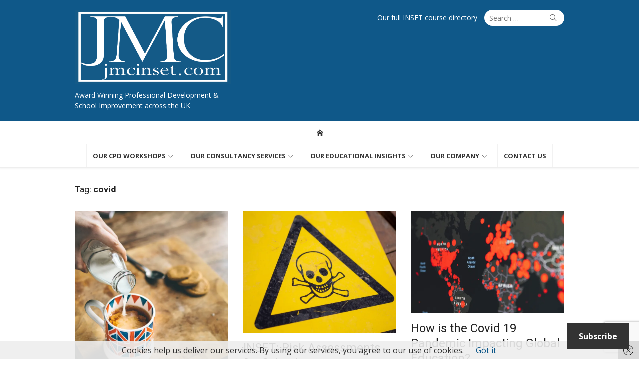

--- FILE ---
content_type: text/html; charset=UTF-8
request_url: https://jmcinset.com/tag/covid
body_size: 26397
content:
<!DOCTYPE html>
<html lang="en-GB">
<head>
	<meta charset="UTF-8">
	<meta name="viewport" content="width=device-width, initial-scale=1">
	<link rel="profile" href="http://gmpg.org/xfn/11">
		<meta name='robots' content='index, follow, max-image-preview:large, max-snippet:-1, max-video-preview:-1' />
	<style>img:is([sizes="auto" i], [sizes^="auto," i]) { contain-intrinsic-size: 3000px 1500px }</style>
	<script>window._wca = window._wca || [];</script>

	<!-- This site is optimized with the Yoast SEO plugin v26.3 - https://yoast.com/wordpress/plugins/seo/ -->
	<title>covid Archives - JMC INSET</title>
	<link rel="canonical" href="https://jmcinset.com/tag/covid" />
	<meta property="og:locale" content="en_GB" />
	<meta property="og:type" content="article" />
	<meta property="og:title" content="covid Archives - JMC INSET" />
	<meta property="og:url" content="https://jmcinset.com/tag/covid" />
	<meta property="og:site_name" content="JMC INSET" />
	<meta name="twitter:card" content="summary_large_image" />
	<meta name="twitter:site" content="@Johnmedlicott" />
	<script type="application/ld+json" class="yoast-schema-graph">{"@context":"https://schema.org","@graph":[{"@type":"CollectionPage","@id":"https://jmcinset.com/tag/covid","url":"https://jmcinset.com/tag/covid","name":"covid Archives - JMC INSET","isPartOf":{"@id":"https://jmcinset.com/#website"},"primaryImageOfPage":{"@id":"https://jmcinset.com/tag/covid#primaryimage"},"image":{"@id":"https://jmcinset.com/tag/covid#primaryimage"},"thumbnailUrl":"https://i0.wp.com/jmcinset.com/wp-content/uploads/2023/03/British-values-scaled.jpg?fit=2439%2C2560&ssl=1","breadcrumb":{"@id":"https://jmcinset.com/tag/covid#breadcrumb"},"inLanguage":"en-GB"},{"@type":"ImageObject","inLanguage":"en-GB","@id":"https://jmcinset.com/tag/covid#primaryimage","url":"https://i0.wp.com/jmcinset.com/wp-content/uploads/2023/03/British-values-scaled.jpg?fit=2439%2C2560&ssl=1","contentUrl":"https://i0.wp.com/jmcinset.com/wp-content/uploads/2023/03/British-values-scaled.jpg?fit=2439%2C2560&ssl=1","width":2439,"height":2560,"caption":"British values"},{"@type":"BreadcrumbList","@id":"https://jmcinset.com/tag/covid#breadcrumb","itemListElement":[{"@type":"ListItem","position":1,"name":"Home","item":"https://jmcinset.com/"},{"@type":"ListItem","position":2,"name":"covid"}]},{"@type":"WebSite","@id":"https://jmcinset.com/#website","url":"https://jmcinset.com/","name":"JMC INSET","description":"Award Winning Professional Development &amp; School Improvement across the UK","publisher":{"@id":"https://jmcinset.com/#organization"},"potentialAction":[{"@type":"SearchAction","target":{"@type":"EntryPoint","urlTemplate":"https://jmcinset.com/?s={search_term_string}"},"query-input":{"@type":"PropertyValueSpecification","valueRequired":true,"valueName":"search_term_string"}}],"inLanguage":"en-GB"},{"@type":"Organization","@id":"https://jmcinset.com/#organization","name":"JMC INSET","url":"https://jmcinset.com/","logo":{"@type":"ImageObject","inLanguage":"en-GB","@id":"https://jmcinset.com/#/schema/logo/image/","url":"https://i0.wp.com/jmcinset.com/wp-content/uploads/2021/04/JMClogo-6.png?fit=1015%2C480&ssl=1","contentUrl":"https://i0.wp.com/jmcinset.com/wp-content/uploads/2021/04/JMClogo-6.png?fit=1015%2C480&ssl=1","width":1015,"height":480,"caption":"JMC INSET"},"image":{"@id":"https://jmcinset.com/#/schema/logo/image/"},"sameAs":["https://www.facebook.com/jmcinset/","https://x.com/Johnmedlicott","https://www.linkedin.com/company/jmc-education"]}]}</script>
	<!-- / Yoast SEO plugin. -->


<link rel='dns-prefetch' href='//stats.wp.com' />
<link rel='dns-prefetch' href='//fonts.googleapis.com' />
<link rel='dns-prefetch' href='//v0.wordpress.com' />
<link rel='dns-prefetch' href='//widgets.wp.com' />
<link rel='dns-prefetch' href='//s0.wp.com' />
<link rel='dns-prefetch' href='//0.gravatar.com' />
<link rel='dns-prefetch' href='//1.gravatar.com' />
<link rel='dns-prefetch' href='//2.gravatar.com' />
<link rel='dns-prefetch' href='//www.googletagmanager.com' />
<link rel='dns-prefetch' href='//pagead2.googlesyndication.com' />
<link href='https://fonts.gstatic.com' crossorigin rel='preconnect' />
<link rel='preconnect' href='//c0.wp.com' />
<link rel='preconnect' href='//i0.wp.com' />
<link rel="alternate" type="application/rss+xml" title="JMC INSET &raquo; Feed" href="https://jmcinset.com/feed" />
<link rel="alternate" type="application/rss+xml" title="JMC INSET &raquo; Comments Feed" href="https://jmcinset.com/comments/feed" />
<link rel="alternate" type="application/rss+xml" title="JMC INSET &raquo; covid Tag Feed" href="https://jmcinset.com/tag/covid/feed" />
<script type="text/javascript">
/* <![CDATA[ */
window._wpemojiSettings = {"baseUrl":"https:\/\/s.w.org\/images\/core\/emoji\/16.0.1\/72x72\/","ext":".png","svgUrl":"https:\/\/s.w.org\/images\/core\/emoji\/16.0.1\/svg\/","svgExt":".svg","source":{"concatemoji":"https:\/\/jmcinset.com\/wp-includes\/js\/wp-emoji-release.min.js?ver=6.8.3"}};
/*! This file is auto-generated */
!function(s,n){var o,i,e;function c(e){try{var t={supportTests:e,timestamp:(new Date).valueOf()};sessionStorage.setItem(o,JSON.stringify(t))}catch(e){}}function p(e,t,n){e.clearRect(0,0,e.canvas.width,e.canvas.height),e.fillText(t,0,0);var t=new Uint32Array(e.getImageData(0,0,e.canvas.width,e.canvas.height).data),a=(e.clearRect(0,0,e.canvas.width,e.canvas.height),e.fillText(n,0,0),new Uint32Array(e.getImageData(0,0,e.canvas.width,e.canvas.height).data));return t.every(function(e,t){return e===a[t]})}function u(e,t){e.clearRect(0,0,e.canvas.width,e.canvas.height),e.fillText(t,0,0);for(var n=e.getImageData(16,16,1,1),a=0;a<n.data.length;a++)if(0!==n.data[a])return!1;return!0}function f(e,t,n,a){switch(t){case"flag":return n(e,"\ud83c\udff3\ufe0f\u200d\u26a7\ufe0f","\ud83c\udff3\ufe0f\u200b\u26a7\ufe0f")?!1:!n(e,"\ud83c\udde8\ud83c\uddf6","\ud83c\udde8\u200b\ud83c\uddf6")&&!n(e,"\ud83c\udff4\udb40\udc67\udb40\udc62\udb40\udc65\udb40\udc6e\udb40\udc67\udb40\udc7f","\ud83c\udff4\u200b\udb40\udc67\u200b\udb40\udc62\u200b\udb40\udc65\u200b\udb40\udc6e\u200b\udb40\udc67\u200b\udb40\udc7f");case"emoji":return!a(e,"\ud83e\udedf")}return!1}function g(e,t,n,a){var r="undefined"!=typeof WorkerGlobalScope&&self instanceof WorkerGlobalScope?new OffscreenCanvas(300,150):s.createElement("canvas"),o=r.getContext("2d",{willReadFrequently:!0}),i=(o.textBaseline="top",o.font="600 32px Arial",{});return e.forEach(function(e){i[e]=t(o,e,n,a)}),i}function t(e){var t=s.createElement("script");t.src=e,t.defer=!0,s.head.appendChild(t)}"undefined"!=typeof Promise&&(o="wpEmojiSettingsSupports",i=["flag","emoji"],n.supports={everything:!0,everythingExceptFlag:!0},e=new Promise(function(e){s.addEventListener("DOMContentLoaded",e,{once:!0})}),new Promise(function(t){var n=function(){try{var e=JSON.parse(sessionStorage.getItem(o));if("object"==typeof e&&"number"==typeof e.timestamp&&(new Date).valueOf()<e.timestamp+604800&&"object"==typeof e.supportTests)return e.supportTests}catch(e){}return null}();if(!n){if("undefined"!=typeof Worker&&"undefined"!=typeof OffscreenCanvas&&"undefined"!=typeof URL&&URL.createObjectURL&&"undefined"!=typeof Blob)try{var e="postMessage("+g.toString()+"("+[JSON.stringify(i),f.toString(),p.toString(),u.toString()].join(",")+"));",a=new Blob([e],{type:"text/javascript"}),r=new Worker(URL.createObjectURL(a),{name:"wpTestEmojiSupports"});return void(r.onmessage=function(e){c(n=e.data),r.terminate(),t(n)})}catch(e){}c(n=g(i,f,p,u))}t(n)}).then(function(e){for(var t in e)n.supports[t]=e[t],n.supports.everything=n.supports.everything&&n.supports[t],"flag"!==t&&(n.supports.everythingExceptFlag=n.supports.everythingExceptFlag&&n.supports[t]);n.supports.everythingExceptFlag=n.supports.everythingExceptFlag&&!n.supports.flag,n.DOMReady=!1,n.readyCallback=function(){n.DOMReady=!0}}).then(function(){return e}).then(function(){var e;n.supports.everything||(n.readyCallback(),(e=n.source||{}).concatemoji?t(e.concatemoji):e.wpemoji&&e.twemoji&&(t(e.twemoji),t(e.wpemoji)))}))}((window,document),window._wpemojiSettings);
/* ]]> */
</script>
<style id='wp-emoji-styles-inline-css' type='text/css'>

	img.wp-smiley, img.emoji {
		display: inline !important;
		border: none !important;
		box-shadow: none !important;
		height: 1em !important;
		width: 1em !important;
		margin: 0 0.07em !important;
		vertical-align: -0.1em !important;
		background: none !important;
		padding: 0 !important;
	}
</style>
<link rel='stylesheet' id='wp-block-library-css' href='https://c0.wp.com/c/6.8.3/wp-includes/css/dist/block-library/style.min.css' type='text/css' media='all' />
<style id='classic-theme-styles-inline-css' type='text/css'>
/*! This file is auto-generated */
.wp-block-button__link{color:#fff;background-color:#32373c;border-radius:9999px;box-shadow:none;text-decoration:none;padding:calc(.667em + 2px) calc(1.333em + 2px);font-size:1.125em}.wp-block-file__button{background:#32373c;color:#fff;text-decoration:none}
</style>
<link rel='stylesheet' id='woocommerce-add-to-cart-form-style-css' href='https://c0.wp.com/p/woocommerce/9.9.4/assets/client/blocks/woocommerce/add-to-cart-form-style.css' type='text/css' media='all' />
<style id='woocommerce-product-button-style-inline-css' type='text/css'>
.wp-block-button.wc-block-components-product-button{align-items:center;display:flex;flex-direction:column;gap:12px;justify-content:center;white-space:normal;word-break:break-word}.wp-block-button.wc-block-components-product-button.is-style-outline .wp-block-button__link{border:2px solid}.wp-block-button.wc-block-components-product-button.is-style-outline .wp-block-button__link:not(.has-text-color){color:currentColor}.wp-block-button.wc-block-components-product-button.is-style-outline .wp-block-button__link:not(.has-background){background-color:transparent;background-image:none}.wp-block-button.wc-block-components-product-button.has-custom-width .wp-block-button__link{box-sizing:border-box}.wp-block-button.wc-block-components-product-button.wp-block-button__width-25 .wp-block-button__link{width:25%}.wp-block-button.wc-block-components-product-button.wp-block-button__width-50 .wp-block-button__link{width:50%}.wp-block-button.wc-block-components-product-button.wp-block-button__width-75 .wp-block-button__link{width:75%}.wp-block-button.wc-block-components-product-button.wp-block-button__width-100 .wp-block-button__link{width:100%}.wp-block-button.wc-block-components-product-button .wp-block-button__link{display:inline-flex;font-size:1em;justify-content:center;text-align:center;white-space:normal;width:auto;word-break:break-word}.wp-block-button.wc-block-components-product-button a[hidden]{display:none}@keyframes slideOut{0%{transform:translateY(0)}to{transform:translateY(-100%)}}@keyframes slideIn{0%{opacity:0;transform:translateY(90%)}to{opacity:1;transform:translate(0)}}.wp-block-button.wc-block-components-product-button.align-left{align-items:flex-start}.wp-block-button.wc-block-components-product-button.align-right{align-items:flex-end}.wp-block-button.wc-block-components-product-button .wc-block-components-product-button__button{align-items:center;border-style:none;display:inline-flex;justify-content:center;line-height:inherit;overflow:hidden;white-space:normal;word-break:break-word}.wp-block-button.wc-block-components-product-button .wc-block-components-product-button__button span.wc-block-slide-out{animation:slideOut .1s linear 1 normal forwards}.wp-block-button.wc-block-components-product-button .wc-block-components-product-button__button span.wc-block-slide-in{animation:slideIn .1s linear 1 normal}.wp-block-button.wc-block-components-product-button .wc-block-components-product-button__button--placeholder{background-color:currentColor!important;border:0!important;border-radius:.25rem;box-shadow:none;color:currentColor!important;display:block;line-height:1;max-width:100%!important;min-height:3em;min-width:8em;opacity:.15;outline:0!important;overflow:hidden!important;pointer-events:none;position:relative!important;width:100%;z-index:1}.wp-block-button.wc-block-components-product-button .wc-block-components-product-button__button--placeholder>*{visibility:hidden}.wp-block-button.wc-block-components-product-button .wc-block-components-product-button__button--placeholder:after{animation:loading__animation 1.5s ease-in-out infinite;background-image:linear-gradient(90deg,currentColor,hsla(0,0%,96%,.302),currentColor);background-repeat:no-repeat;content:" ";display:block;height:100%;left:0;position:absolute;right:0;top:0;transform:translateX(-100%)}@keyframes loading__animation{to{transform:translateX(100%)}}@media screen and (prefers-reduced-motion:reduce){.wp-block-button.wc-block-components-product-button .wc-block-components-product-button__button--placeholder{animation:none}}.wc-block-all-products .wp-block-button.wc-block-components-product-button{margin-bottom:12px}.theme-twentytwentyone .editor-styles-wrapper .wc-block-components-product-button .wp-block-button__link{background-color:var(--button--color-background);border-color:var(--button--color-background);color:var(--button--color-text)}

</style>
<style id='woocommerce-product-collection-style-inline-css' type='text/css'>
.wp-block-woocommerce-product-collection .wc-block-components-product-stock-indicator{text-align:center}.wc-block-components-notice-banner .wc-block-components-button.wc-block-components-notice-banner__dismiss[hidden]{display:none}

</style>
<style id='woocommerce-product-filters-style-inline-css' type='text/css'>
:where(.wc-block-product-filters){--top-padding:var(--wp-admin--admin-bar--height);display:inline-flex}@media(max-width:782px){:where(.wc-block-product-filters){--top-padding:var(--adminbar-mobile-padding,0)}}:where(.wc-block-product-filters) .wc-block-product-filters__close-overlay,:where(.wc-block-product-filters) .wc-block-product-filters__open-overlay{align-items:center;background:transparent;border:transparent;color:inherit;display:flex;font-size:.875em;padding:0}:where(.wc-block-product-filters) .wc-block-product-filters__close-overlay svg,:where(.wc-block-product-filters) .wc-block-product-filters__open-overlay svg{fill:currentColor}:where(.wc-block-product-filters) .wc-block-product-filters__close-overlay span,:where(.wc-block-product-filters) .wc-block-product-filters__open-overlay span{padding:0 5px}:where(.wc-block-product-filters) .wc-block-product-filters__open-overlay svg{height:var(--wc-product-filters-overlay-icon-size,1.5em);width:var(--wc-product-filters-overlay-icon-size,1.5em)}:where(.wc-block-product-filters) .wc-block-product-filters__overlay{background-color:transparent;inset:0;pointer-events:none;position:fixed;top:var(--top-padding);transition:background-color .5s;z-index:9999}:where(.wc-block-product-filters) .wc-block-product-filters__overlay-wrapper{height:100%;position:relative;width:100%}:where(.wc-block-product-filters) .wc-block-product-filters__overlay-dialog{background-color:var(--wc-product-filters-overlay-background-color,var(--wc-product-filters-background-color,var(--wp--preset--color--base,#fff)));color:var(--wc-product-filters-overlay-text-color,var(--wc-product-filters-text-color,var(--wp--preset--color--base,#111)));display:flex!important;flex-direction:column;gap:var(--wp--preset--spacing--40);inset:0;max-height:100%;position:absolute;transform:translateY(100vh);transition:none}:where(.wc-block-product-filters) .wc-block-product-filters__overlay-header{display:flex;flex-flow:row-reverse;padding:var(--wp--preset--spacing--30) var(--wp--preset--spacing--40) 0}:where(.wc-block-product-filters) .wc-block-product-filters__overlay-content{display:flex;flex-direction:column;flex-grow:1;gap:var(--wc-product-filter-block-spacing,var(--wp--style--block-gap,1.2rem));overflow-y:scroll;padding:0 var(--wp--preset--spacing--40)}:where(.wc-block-product-filters) .wc-block-product-filters__overlay-content>:first-child{margin-top:0}:where(.wc-block-product-filters) .wc-block-product-filters__overlay-footer{box-shadow:0 -4px 8px 0 rgba(0,0,0,.102);padding:var(--wp--preset--spacing--30) var(--wp--preset--spacing--40)}:where(.wc-block-product-filters) .wc-block-product-filters__apply{width:100%}:where(.wc-block-product-filters).is-overlay-opened .wc-block-product-filters__overlay{background-color:rgba(95,95,95,.35);pointer-events:auto;z-index:9999}:where(.wc-block-product-filters).is-overlay-opened .wc-block-product-filters__overlay-dialog{color:var(--wc-product-filters-overlay-color,inherit);transform:translateY(0);transition:transform .5s}@media(min-width:601px){:where(.wc-block-product-filters),:where(.wc-block-product-filters).is-overlay-opened{display:flex}:where(.wc-block-product-filters) .wc-block-product-filters__open-overlay,:where(.wc-block-product-filters) .wc-block-product-filters__overlay-footer,:where(.wc-block-product-filters) .wc-block-product-filters__overlay-header,:where(.wc-block-product-filters).is-overlay-opened .wc-block-product-filters__open-overlay,:where(.wc-block-product-filters).is-overlay-opened .wc-block-product-filters__overlay-footer,:where(.wc-block-product-filters).is-overlay-opened .wc-block-product-filters__overlay-header{display:none}:where(.wc-block-product-filters) .wc-block-product-filters__overlay,:where(.wc-block-product-filters).is-overlay-opened .wc-block-product-filters__overlay{background:inherit;color:inherit;inset:0;pointer-events:auto;position:relative;transition:none}:where(.wc-block-product-filters) .wc-block-product-filters__overlay-wrapper,:where(.wc-block-product-filters).is-overlay-opened .wc-block-product-filters__overlay-wrapper{background:inherit;color:inherit;height:auto;width:auto}:where(.wc-block-product-filters) .wc-block-product-filters__overlay-dialog,:where(.wc-block-product-filters).is-overlay-opened .wc-block-product-filters__overlay-dialog{background:inherit;color:inherit;position:relative;transform:none}:where(.wc-block-product-filters) .wc-block-product-filters__overlay-content,:where(.wc-block-product-filters).is-overlay-opened .wc-block-product-filters__overlay-content{background:inherit;color:inherit;flex-grow:1;overflow:visible;padding:0}}@media(max-width:600px){:where(.wc-block-product-filters) .wc-block-product-filters__overlay-content .wp-block-group{display:block}:where(.wc-block-product-filters) .wc-block-product-filters__overlay-content .wp-block-group>div{margin:20px 0}}.wc-block-product-filter--hidden{display:none}

</style>
<link rel='stylesheet' id='woocommerce-product-filter-price-slider-style-css' href='https://c0.wp.com/p/woocommerce/9.9.4/assets/client/blocks/woocommerce/product-filter-price-slider-style.css' type='text/css' media='all' />
<style id='woocommerce-product-filter-removable-chips-style-inline-css' type='text/css'>
.wc-block-product-filter-removable-chips.is-vertical .wc-block-product-filter-removable-chips__items{flex-direction:column}.wc-block-product-filter-removable-chips.is-content-justification-center .wc-block-product-filter-removable-chips__items{justify-content:center}.wc-block-product-filter-removable-chips.is-content-justification-right .wc-block-product-filter-removable-chips__items{justify-content:flex-end}.wc-block-product-filter-removable-chips.is-content-justification-space-between .wc-block-product-filter-removable-chips__items{justify-content:space-between}.wc-block-product-filter-removable-chips.is-horizontal .wc-block-product-filter-removable-chips__items{width:100%}.wc-block-product-filter-removable-chips__items{color:var(--wc-product-filter-removable-chips-text,currentColor);display:inline-flex;flex-wrap:wrap;gap:4px;list-style:none;margin:0;padding:0}.wc-block-product-filter-removable-chips__items .wc-block-product-filter-removable-chips__item{align-items:center;appearance:none;background:var(--wc-product-filter-removable-chips-background,transparent);border:1px solid var(--wc-product-filter-removable-chips-border,color-mix(in srgb,currentColor 20%,transparent));border-radius:2px;display:flex;font-size:.875em;gap:8px;justify-content:space-between;padding:.25em .75em}.wc-block-product-filter-removable-chips__items .wc-block-product-filter-removable-chips__item .wc-block-product-filter-removable-chips__remove{align-items:center;background-color:transparent;border:none;color:var(--wc-product-filter-removable-chips-text,currentColor);cursor:pointer;display:flex;margin:0;padding:0}.wc-block-product-filter-removable-chips__items .wc-block-product-filter-removable-chips__item .wc-block-product-filter-removable-chips__remove .wc-block-product-filter-removable-chips__remove-icon{fill:currentColor}

</style>
<style id='woocommerce-product-filter-checkbox-list-style-inline-css' type='text/css'>
.wc-block-product-filter-checkbox-list__list{list-style:none outside;margin:0;padding:0}.wc-block-product-filter-checkbox-list__label{align-items:center;display:inline-flex;gap:.625em}.wc-block-product-filter-checkbox-list__item .wc-block-product-filter-checkbox-list__label{margin-bottom:0}:where(.wc-block-product-filter-checkbox-list__input-wrapper){display:block;position:relative}.wc-block-product-filter-checkbox-list__input-wrapper:before{background:currentColor;border-radius:2px;content:"";height:1em;left:0;opacity:.1;pointer-events:none;position:absolute;top:0;width:1em}.has-option-element-color .wc-block-product-filter-checkbox-list__input-wrapper:before{display:none}input[type=checkbox].wc-block-product-filter-checkbox-list__input{appearance:none;background:var(--wc-product-filter-checkbox-list-option-element,transparent);border:1px solid var(--wc-product-filter-checkbox-list-option-element-border,transparent);border-radius:2px;color:inherit;cursor:pointer;display:block;font-size:inherit;height:1em;margin:0;width:1em}input[type=checkbox].wc-block-product-filter-checkbox-list__input:focus{outline-color:var(--wc-product-filter-checkbox-list-option-element-border,currentColor);outline-width:1px}svg.wc-block-product-filter-checkbox-list__mark{box-sizing:border-box;color:var(--wc-product-filter-checkbox-list-option-element-selected,currentColor);display:none;height:1em;left:0;padding:.2em;position:absolute;top:0;width:1em}input[type=checkbox].wc-block-product-filter-checkbox-list__input:checked:after,input[type=checkbox].wc-block-product-filter-checkbox-list__input:checked:before{content:none}input[type=checkbox].wc-block-product-filter-checkbox-list__input:checked+.wc-block-product-filter-checkbox-list__mark{display:block;pointer-events:none}:where(.wc-block-product-filter-checkbox-list__text-wrapper){align-items:center;display:inline-flex;font-size:.875em;gap:4px}.wc-block-product-filter-checkbox-list__show-more{appearance:none;background:transparent;border:none;font-family:inherit;padding:0;text-decoration:underline}

</style>
<style id='woocommerce-product-filter-chips-style-inline-css' type='text/css'>
:where(.wc-block-product-filter-chips__items){display:flex;flex-wrap:wrap;gap:4px}.wc-block-product-filter-chips__item{appearance:none;background:transparent;border:1px solid color-mix(in srgb,currentColor 20%,transparent);border-radius:2px;color:var(--wc-product-filter-chips-text,currentColor);cursor:pointer;font-family:inherit;font-size:.875em;padding:4px 8px}.has-chip-text-color .wc-block-product-filter-chips__item{color:var(--wc-product-filter-chips-text)}.has-chip-background-color .wc-block-product-filter-chips__item{background:var(--wc-product-filter-chips-background)}.has-chip-border-color .wc-block-product-filter-chips__item{border-color:var(--wc-product-filter-chips-border)}.wc-block-product-filter-chips__item[aria-checked=true]{background:currentColor}.has-selected-chip-text-color .wc-block-product-filter-chips__item[aria-checked=true]{color:var(--wc-product-filter-chips-selected-text)}.has-selected-chip-background-color .wc-block-product-filter-chips__item[aria-checked=true]{background:var(--wc-product-filter-chips-selected-background)}.has-selected-chip-border-color .wc-block-product-filter-chips__item[aria-checked=true]{border-color:var(--wc-product-filter-chips-selected-border)}:where(.wc-block-product-filter-chips__label){align-items:center;display:inline-flex;gap:4px}.wc-block-product-filter-chips:not(.has-selected-chip-text-color) .wc-block-product-filter-chips__item[aria-checked=true]>.wc-block-product-filter-chips__label{filter:invert(100%)}.wc-block-product-filter-chips__show-more{appearance:none;background:transparent;border:none;font-family:inherit;padding:0;text-decoration:underline}

</style>
<link rel='stylesheet' id='woocommerce-product-gallery-style-css' href='https://c0.wp.com/p/woocommerce/9.9.4/assets/client/blocks/woocommerce/product-gallery-style.css' type='text/css' media='all' />
<style id='woocommerce-product-template-style-inline-css' type='text/css'>
.wc-block-product-template{list-style:none;margin-bottom:0;margin-top:0;max-width:100%;padding:0}.wc-block-product-template.wc-block-product-template{background:none}.wc-block-product-template.is-flex-container{display:flex;flex-direction:row;flex-wrap:wrap;gap:1.25em}.wc-block-product-template.is-flex-container>li{list-style:none;margin:0;width:100%}@media(min-width:600px){.wc-block-product-template.is-flex-container.is-flex-container.columns-2>li{width:calc(50% - .625em)}.wc-block-product-template.is-flex-container.is-flex-container.columns-3>li{width:calc(33.33333% - .83333em)}.wc-block-product-template.is-flex-container.is-flex-container.columns-4>li{width:calc(25% - .9375em)}.wc-block-product-template.is-flex-container.is-flex-container.columns-5>li{width:calc(20% - 1em)}.wc-block-product-template.is-flex-container.is-flex-container.columns-6>li{width:calc(16.66667% - 1.04167em)}}.wc-block-product-template__responsive{grid-gap:1.25em;display:grid}.wc-block-product-template__responsive.columns-2{grid-template-columns:repeat(auto-fill,minmax(max(150px,calc(50% - .625em)),1fr))}.wc-block-product-template__responsive.columns-3{grid-template-columns:repeat(auto-fill,minmax(max(150px,calc(33.33333% - .83333em)),1fr))}.wc-block-product-template__responsive.columns-4{grid-template-columns:repeat(auto-fill,minmax(max(150px,calc(25% - .9375em)),1fr))}.wc-block-product-template__responsive.columns-5{grid-template-columns:repeat(auto-fill,minmax(max(150px,calc(20% - 1em)),1fr))}.wc-block-product-template__responsive.columns-6{grid-template-columns:repeat(auto-fill,minmax(max(150px,calc(16.66667% - 1.04167em)),1fr))}.wc-block-product-template__responsive>li{margin-block-start:0}:where(.wc-block-product-template .wc-block-product)>:not(:last-child){margin-bottom:.75rem;margin-top:0}.is-product-collection-layout-list .wc-block-product:not(:last-child){margin-bottom:1.2rem}

</style>
<link rel='stylesheet' id='mediaelement-css' href='https://c0.wp.com/c/6.8.3/wp-includes/js/mediaelement/mediaelementplayer-legacy.min.css' type='text/css' media='all' />
<link rel='stylesheet' id='wp-mediaelement-css' href='https://c0.wp.com/c/6.8.3/wp-includes/js/mediaelement/wp-mediaelement.min.css' type='text/css' media='all' />
<style id='jetpack-sharing-buttons-style-inline-css' type='text/css'>
.jetpack-sharing-buttons__services-list{display:flex;flex-direction:row;flex-wrap:wrap;gap:0;list-style-type:none;margin:5px;padding:0}.jetpack-sharing-buttons__services-list.has-small-icon-size{font-size:12px}.jetpack-sharing-buttons__services-list.has-normal-icon-size{font-size:16px}.jetpack-sharing-buttons__services-list.has-large-icon-size{font-size:24px}.jetpack-sharing-buttons__services-list.has-huge-icon-size{font-size:36px}@media print{.jetpack-sharing-buttons__services-list{display:none!important}}.editor-styles-wrapper .wp-block-jetpack-sharing-buttons{gap:0;padding-inline-start:0}ul.jetpack-sharing-buttons__services-list.has-background{padding:1.25em 2.375em}
</style>
<style id='global-styles-inline-css' type='text/css'>
:root{--wp--preset--aspect-ratio--square: 1;--wp--preset--aspect-ratio--4-3: 4/3;--wp--preset--aspect-ratio--3-4: 3/4;--wp--preset--aspect-ratio--3-2: 3/2;--wp--preset--aspect-ratio--2-3: 2/3;--wp--preset--aspect-ratio--16-9: 16/9;--wp--preset--aspect-ratio--9-16: 9/16;--wp--preset--color--black: #000000;--wp--preset--color--cyan-bluish-gray: #abb8c3;--wp--preset--color--white: #ffffff;--wp--preset--color--pale-pink: #f78da7;--wp--preset--color--vivid-red: #cf2e2e;--wp--preset--color--luminous-vivid-orange: #ff6900;--wp--preset--color--luminous-vivid-amber: #fcb900;--wp--preset--color--light-green-cyan: #7bdcb5;--wp--preset--color--vivid-green-cyan: #00d084;--wp--preset--color--pale-cyan-blue: #8ed1fc;--wp--preset--color--vivid-cyan-blue: #0693e3;--wp--preset--color--vivid-purple: #9b51e0;--wp--preset--color--dark-gray: #222222;--wp--preset--color--medium-gray: #333333;--wp--preset--color--gray: #555555;--wp--preset--color--light-gray: #999999;--wp--preset--color--accent: #0f5889;--wp--preset--gradient--vivid-cyan-blue-to-vivid-purple: linear-gradient(135deg,rgba(6,147,227,1) 0%,rgb(155,81,224) 100%);--wp--preset--gradient--light-green-cyan-to-vivid-green-cyan: linear-gradient(135deg,rgb(122,220,180) 0%,rgb(0,208,130) 100%);--wp--preset--gradient--luminous-vivid-amber-to-luminous-vivid-orange: linear-gradient(135deg,rgba(252,185,0,1) 0%,rgba(255,105,0,1) 100%);--wp--preset--gradient--luminous-vivid-orange-to-vivid-red: linear-gradient(135deg,rgba(255,105,0,1) 0%,rgb(207,46,46) 100%);--wp--preset--gradient--very-light-gray-to-cyan-bluish-gray: linear-gradient(135deg,rgb(238,238,238) 0%,rgb(169,184,195) 100%);--wp--preset--gradient--cool-to-warm-spectrum: linear-gradient(135deg,rgb(74,234,220) 0%,rgb(151,120,209) 20%,rgb(207,42,186) 40%,rgb(238,44,130) 60%,rgb(251,105,98) 80%,rgb(254,248,76) 100%);--wp--preset--gradient--blush-light-purple: linear-gradient(135deg,rgb(255,206,236) 0%,rgb(152,150,240) 100%);--wp--preset--gradient--blush-bordeaux: linear-gradient(135deg,rgb(254,205,165) 0%,rgb(254,45,45) 50%,rgb(107,0,62) 100%);--wp--preset--gradient--luminous-dusk: linear-gradient(135deg,rgb(255,203,112) 0%,rgb(199,81,192) 50%,rgb(65,88,208) 100%);--wp--preset--gradient--pale-ocean: linear-gradient(135deg,rgb(255,245,203) 0%,rgb(182,227,212) 50%,rgb(51,167,181) 100%);--wp--preset--gradient--electric-grass: linear-gradient(135deg,rgb(202,248,128) 0%,rgb(113,206,126) 100%);--wp--preset--gradient--midnight: linear-gradient(135deg,rgb(2,3,129) 0%,rgb(40,116,252) 100%);--wp--preset--font-size--small: 14px;--wp--preset--font-size--medium: 20px;--wp--preset--font-size--large: 24px;--wp--preset--font-size--x-large: 42px;--wp--preset--font-size--normal: 16px;--wp--preset--font-size--huge: 32px;--wp--preset--font-family--inter: "Inter", sans-serif;--wp--preset--font-family--cardo: Cardo;--wp--preset--spacing--20: 0.44rem;--wp--preset--spacing--30: 0.67rem;--wp--preset--spacing--40: 1rem;--wp--preset--spacing--50: 1.5rem;--wp--preset--spacing--60: 2.25rem;--wp--preset--spacing--70: 3.38rem;--wp--preset--spacing--80: 5.06rem;--wp--preset--shadow--natural: 6px 6px 9px rgba(0, 0, 0, 0.2);--wp--preset--shadow--deep: 12px 12px 50px rgba(0, 0, 0, 0.4);--wp--preset--shadow--sharp: 6px 6px 0px rgba(0, 0, 0, 0.2);--wp--preset--shadow--outlined: 6px 6px 0px -3px rgba(255, 255, 255, 1), 6px 6px rgba(0, 0, 0, 1);--wp--preset--shadow--crisp: 6px 6px 0px rgba(0, 0, 0, 1);}:where(.is-layout-flex){gap: 0.5em;}:where(.is-layout-grid){gap: 0.5em;}body .is-layout-flex{display: flex;}.is-layout-flex{flex-wrap: wrap;align-items: center;}.is-layout-flex > :is(*, div){margin: 0;}body .is-layout-grid{display: grid;}.is-layout-grid > :is(*, div){margin: 0;}:where(.wp-block-columns.is-layout-flex){gap: 2em;}:where(.wp-block-columns.is-layout-grid){gap: 2em;}:where(.wp-block-post-template.is-layout-flex){gap: 1.25em;}:where(.wp-block-post-template.is-layout-grid){gap: 1.25em;}.has-black-color{color: var(--wp--preset--color--black) !important;}.has-cyan-bluish-gray-color{color: var(--wp--preset--color--cyan-bluish-gray) !important;}.has-white-color{color: var(--wp--preset--color--white) !important;}.has-pale-pink-color{color: var(--wp--preset--color--pale-pink) !important;}.has-vivid-red-color{color: var(--wp--preset--color--vivid-red) !important;}.has-luminous-vivid-orange-color{color: var(--wp--preset--color--luminous-vivid-orange) !important;}.has-luminous-vivid-amber-color{color: var(--wp--preset--color--luminous-vivid-amber) !important;}.has-light-green-cyan-color{color: var(--wp--preset--color--light-green-cyan) !important;}.has-vivid-green-cyan-color{color: var(--wp--preset--color--vivid-green-cyan) !important;}.has-pale-cyan-blue-color{color: var(--wp--preset--color--pale-cyan-blue) !important;}.has-vivid-cyan-blue-color{color: var(--wp--preset--color--vivid-cyan-blue) !important;}.has-vivid-purple-color{color: var(--wp--preset--color--vivid-purple) !important;}.has-black-background-color{background-color: var(--wp--preset--color--black) !important;}.has-cyan-bluish-gray-background-color{background-color: var(--wp--preset--color--cyan-bluish-gray) !important;}.has-white-background-color{background-color: var(--wp--preset--color--white) !important;}.has-pale-pink-background-color{background-color: var(--wp--preset--color--pale-pink) !important;}.has-vivid-red-background-color{background-color: var(--wp--preset--color--vivid-red) !important;}.has-luminous-vivid-orange-background-color{background-color: var(--wp--preset--color--luminous-vivid-orange) !important;}.has-luminous-vivid-amber-background-color{background-color: var(--wp--preset--color--luminous-vivid-amber) !important;}.has-light-green-cyan-background-color{background-color: var(--wp--preset--color--light-green-cyan) !important;}.has-vivid-green-cyan-background-color{background-color: var(--wp--preset--color--vivid-green-cyan) !important;}.has-pale-cyan-blue-background-color{background-color: var(--wp--preset--color--pale-cyan-blue) !important;}.has-vivid-cyan-blue-background-color{background-color: var(--wp--preset--color--vivid-cyan-blue) !important;}.has-vivid-purple-background-color{background-color: var(--wp--preset--color--vivid-purple) !important;}.has-black-border-color{border-color: var(--wp--preset--color--black) !important;}.has-cyan-bluish-gray-border-color{border-color: var(--wp--preset--color--cyan-bluish-gray) !important;}.has-white-border-color{border-color: var(--wp--preset--color--white) !important;}.has-pale-pink-border-color{border-color: var(--wp--preset--color--pale-pink) !important;}.has-vivid-red-border-color{border-color: var(--wp--preset--color--vivid-red) !important;}.has-luminous-vivid-orange-border-color{border-color: var(--wp--preset--color--luminous-vivid-orange) !important;}.has-luminous-vivid-amber-border-color{border-color: var(--wp--preset--color--luminous-vivid-amber) !important;}.has-light-green-cyan-border-color{border-color: var(--wp--preset--color--light-green-cyan) !important;}.has-vivid-green-cyan-border-color{border-color: var(--wp--preset--color--vivid-green-cyan) !important;}.has-pale-cyan-blue-border-color{border-color: var(--wp--preset--color--pale-cyan-blue) !important;}.has-vivid-cyan-blue-border-color{border-color: var(--wp--preset--color--vivid-cyan-blue) !important;}.has-vivid-purple-border-color{border-color: var(--wp--preset--color--vivid-purple) !important;}.has-vivid-cyan-blue-to-vivid-purple-gradient-background{background: var(--wp--preset--gradient--vivid-cyan-blue-to-vivid-purple) !important;}.has-light-green-cyan-to-vivid-green-cyan-gradient-background{background: var(--wp--preset--gradient--light-green-cyan-to-vivid-green-cyan) !important;}.has-luminous-vivid-amber-to-luminous-vivid-orange-gradient-background{background: var(--wp--preset--gradient--luminous-vivid-amber-to-luminous-vivid-orange) !important;}.has-luminous-vivid-orange-to-vivid-red-gradient-background{background: var(--wp--preset--gradient--luminous-vivid-orange-to-vivid-red) !important;}.has-very-light-gray-to-cyan-bluish-gray-gradient-background{background: var(--wp--preset--gradient--very-light-gray-to-cyan-bluish-gray) !important;}.has-cool-to-warm-spectrum-gradient-background{background: var(--wp--preset--gradient--cool-to-warm-spectrum) !important;}.has-blush-light-purple-gradient-background{background: var(--wp--preset--gradient--blush-light-purple) !important;}.has-blush-bordeaux-gradient-background{background: var(--wp--preset--gradient--blush-bordeaux) !important;}.has-luminous-dusk-gradient-background{background: var(--wp--preset--gradient--luminous-dusk) !important;}.has-pale-ocean-gradient-background{background: var(--wp--preset--gradient--pale-ocean) !important;}.has-electric-grass-gradient-background{background: var(--wp--preset--gradient--electric-grass) !important;}.has-midnight-gradient-background{background: var(--wp--preset--gradient--midnight) !important;}.has-small-font-size{font-size: var(--wp--preset--font-size--small) !important;}.has-medium-font-size{font-size: var(--wp--preset--font-size--medium) !important;}.has-large-font-size{font-size: var(--wp--preset--font-size--large) !important;}.has-x-large-font-size{font-size: var(--wp--preset--font-size--x-large) !important;}
:where(.wp-block-post-template.is-layout-flex){gap: 1.25em;}:where(.wp-block-post-template.is-layout-grid){gap: 1.25em;}
:where(.wp-block-columns.is-layout-flex){gap: 2em;}:where(.wp-block-columns.is-layout-grid){gap: 2em;}
:root :where(.wp-block-pullquote){font-size: 1.5em;line-height: 1.6;}
</style>
<link rel='stylesheet' id='contact-form-7-css' href='https://jmcinset.com/wp-content/plugins/contact-form-7/includes/css/styles.css?ver=6.1.3' type='text/css' media='all' />
<link rel='stylesheet' id='woocommerce-layout-css' href='https://c0.wp.com/p/woocommerce/9.9.4/assets/css/woocommerce-layout.css' type='text/css' media='all' />
<style id='woocommerce-layout-inline-css' type='text/css'>

	.infinite-scroll .woocommerce-pagination {
		display: none;
	}
</style>
<link rel='stylesheet' id='woocommerce-smallscreen-css' href='https://c0.wp.com/p/woocommerce/9.9.4/assets/css/woocommerce-smallscreen.css' type='text/css' media='only screen and (max-width: 768px)' />
<link rel='stylesheet' id='woocommerce-general-css' href='https://c0.wp.com/p/woocommerce/9.9.4/assets/css/woocommerce.css' type='text/css' media='all' />
<style id='woocommerce-inline-inline-css' type='text/css'>
.woocommerce form .form-row .required { visibility: visible; }
</style>
<link rel='stylesheet' id='brands-styles-css' href='https://c0.wp.com/p/woocommerce/9.9.4/assets/css/brands.css' type='text/css' media='all' />
<link rel='stylesheet' id='xmag-fonts-css' href='https://fonts.googleapis.com/css?family=Open+Sans%3A400%2C700%2C400italic%2C700italic%7CRoboto%3A400%2C700%2C300&#038;subset=latin%2Clatin-ext&#038;display=swap' type='text/css' media='all' />
<link rel='stylesheet' id='xmag-icons-css' href='https://jmcinset.com/wp-content/themes/xmag-plus/assets/css/simple-line-icons.min.css?ver=2.3.3.1' type='text/css' media='all' />
<link rel='stylesheet' id='xmag-style-css' href='https://jmcinset.com/wp-content/themes/xmag-plus-child/style.css?ver=1.0.0' type='text/css' media='all' />
<style id='xmag-style-inline-css' type='text/css'>
body, button, input, select, textarea {font-family: Open Sans, sans-serif;}h1, h2, h3, h4, h5, h6, .entry-title {font-family: Roboto, sans-serif;}.site-title {font-family: Roboto, sans-serif;}html, body {font-size: 16px;}
		a, .site-title a:hover, .entry-title a:hover, .entry-content .has-accent-color,
		.post-navigation .nav-previous a:hover, .post-navigation .nav-previous a:hover span,
		.post-navigation .nav-next a:hover, .post-navigation .nav-next a:hover span,
		.widget a:hover, .block-heading a:hover, .widget_calendar a, .author-social a:hover,
		.top-menu a:hover, .top-menu .current_page_item a, .top-menu .current-menu-item a,
		.nav-previous a:hover span, .nav-next a:hover span, .more-link,
		.magazine .category-title a:hover, .layout9 .large-post .category a:hover, .layout10 .large-post .category a:hover {
			color: #0f5889;
		}
		button, input[type='button'], input[type='reset'], input[type='submit'], .entry-content .has-accent-background-color,
		.pagination .nav-links .current, .pagination .nav-links .current:hover, .pagination .nav-links a:hover,
		.entry-meta .category a, .grid-post .category, .featured-image .category a,
		#scroll-up, .slider-overlay .cat-links a, .slick-dots li.slick-active button:before, .call-action-button,
		.woocommerce .widget_price_filter .ui-slider .ui-slider-range, .woocommerce .widget_price_filter .ui-slider .ui-slider-handle {
			background-color: #0f5889;
		}
		blockquote {
			border-left-color: #0f5889;
		}
		.sidebar .widget-title span:before, .magazine .magazine-posts .category-title span:before {
			border-bottom-color: #0f5889;
		}
	.sidebar:not(.widget-minimal) .widget_block .wp-block-group__inner-container .widget-title {
		position: relative;
		padding-bottom: 10px;
	}
	.sidebar:not(.widget-minimal) .widget_block .wp-block-group__inner-container .widget-title:after {
		content: '';
		position: absolute;
		width: 60px;
		left: 0;
		bottom: -1px;
		border-bottom: 1px solid #0f5889;
	}.site-header .site-description {color: #ffffff;}.site-footer, .site-boxed .site-footer {background-color: #0f5889;}
			.site-footer .footer-copy, .site-footer .widget, .site-footer .comment-author-link {
				color: rgba(255,255,255,0.5);
			}
			.site-footer .footer-copy a, .site-footer .footer-copy a:hover,
			.site-footer .widget a, .site-footer .widget a:hover,
			.site-footer .comment-author-link a, .site-footer .comment-author-link a:hover {
				color: rgba(255,255,255,0.7);
			}
			.site-footer .widget-title, .site-footer .widget caption {
				color: #fff;
			}
			.site-footer .widget .tagcloud a {
				background-color: transparent;
				border-color: rgba(255,255,255,.1);
			}
			.footer-copy {
				border-top-color: rgba(255,255,255,.1);
			}.site-header {background-color: #0f5889;}
			.site-title a, .site-description, .top-navigation > ul > li > a {
				color: #fff;
			}
			.site-title a:hover, .top-navigation > ul > li > a:hover {
				color: rgba(255,255,255,0.8);
			}
			.site-header .search-field {
				border: 0;
			}
			.site-header .search-field:focus {
				border: 0;
				background-color: rgba(255,255,255,0.9);
			}
		.main-navbar {
			background-color: #fff;
			border-top: 1px solid #eee;
			border-bottom: 1px solid #eee;
			-webkit-box-shadow: 0 3px 2px 0 rgba(0, 0, 0, 0.03);
			box-shadow: 0 3px 2px 0 rgba(0, 0, 0, 0.03);
		}
		.main-menu > li > a, .home-link a {
			color: #333;
			border-left: 1px solid #f2f2f2;
		}
		.main-menu > li:last-child > a {
			border-right: 1px solid #f2f2f2;
		}
		.home-link a:hover, .main-menu > li > a:hover,
			.main-menu > li.current-menu-item > a,
			.main-menu > li.current_page_item > a {
				background-color: #fff;
				color: #0f5889;
		}
		.home-link a:hover:before, .main-menu > li:hover:before, .main-menu > li:active:before,
		.main-menu > li.current_page_item:before, .main-menu > li.current-menu-item:before {
			content: '';
			position: absolute;
			bottom: 0;
			left: 0;
			display: block;
			width: 100%;
			height: 2px;
			z-index: 2;
			background-color: #0f5889;
		}
		.main-menu ul {
			background-color: #fff;
			border: 1px solid #eee;
		}
		.main-menu ul a {
			border-top: 1px solid #f2f2f2;
			color: #555;
		}
		.main-menu ul a:hover {
			color: #0f5889;
		}
		.mobile-header {
			background-color: #fff;
			border-bottom: 1px solid #eee;
			-webkit-box-shadow: 0 3px 2px 0 rgba(0, 0, 0, 0.03);
			box-shadow: 0 3px 2px 0 rgba(0, 0, 0, 0.03);
		}
		.mobile-header .mobile-title, .mobile-header .menu-toggle, .mobile-header .search-toggle {
			color: #333;
		}
		.button-toggle, .button-toggle:before, .button-toggle:after {
			background-color: #333;
		}
		.main-navbar .woo-cart-link a {
			color: #333;
		}
		.main-navbar .woo-cart-link a:hover {
			color: #0f5889;
		}
		.main-navbar {text-align: center;}
		.main-navigation, .main-menu, .main-menu > li, .home-link, .main-navbar .woo-cart-link {float: none; display: inline-block;}
		.mobile-sidebar {background-color: #ffffff;}
			.mobile-navigation .home-link a, .mobile-navigation ul a, .mobile-navigation ul ul a, .mobile-navigation .woo-cart-link a, .dropdown-toggle {color: rgba(0,0,0,.9);}
			.mobile-navigation a {border-bottom-color: rgba(0,0,0,.07);}
			.mobile-navigation ul ul, .dropdown-toggle:focus:after {background-color: rgba(0,0,0,.07);}
			
		.woocommerce #respond input#submit.alt, .woocommerce a.button.alt, .woocommerce button.button.alt, .woocommerce input.button.alt,
		.woocommerce #respond input#submit.alt:hover, .woocommerce a.button.alt:hover, .woocommerce button.button.alt:hover, .woocommerce input.button.alt:hover {background-color: #222222;}
		
</style>
<link rel='stylesheet' id='xmag-slick-style-css' href='https://jmcinset.com/wp-content/themes/xmag-plus/assets/css/slick.min.css?ver=1.8.0' type='text/css' media='all' />
<link rel='stylesheet' id='subscribe-floating-button-css-css' href='https://c0.wp.com/p/jetpack/15.2/modules/subscriptions/subscribe-floating-button/subscribe-floating-button.css' type='text/css' media='all' />
<link rel='stylesheet' id='jetpack_likes-css' href='https://c0.wp.com/p/jetpack/15.2/modules/likes/style.css' type='text/css' media='all' />
<script type="text/javascript" src="https://c0.wp.com/c/6.8.3/wp-includes/js/jquery/jquery.min.js" id="jquery-core-js"></script>
<script type="text/javascript" src="https://c0.wp.com/c/6.8.3/wp-includes/js/jquery/jquery-migrate.min.js" id="jquery-migrate-js"></script>
<script type="text/javascript" src="https://c0.wp.com/p/woocommerce/9.9.4/assets/js/jquery-blockui/jquery.blockUI.min.js" id="jquery-blockui-js" defer="defer" data-wp-strategy="defer"></script>
<script type="text/javascript" id="wc-add-to-cart-js-extra">
/* <![CDATA[ */
var wc_add_to_cart_params = {"ajax_url":"\/wp-admin\/admin-ajax.php","wc_ajax_url":"\/?wc-ajax=%%endpoint%%","i18n_view_cart":"View basket","cart_url":"https:\/\/jmcinset.com\/?page_id=5924","is_cart":"","cart_redirect_after_add":"no"};
/* ]]> */
</script>
<script type="text/javascript" src="https://c0.wp.com/p/woocommerce/9.9.4/assets/js/frontend/add-to-cart.min.js" id="wc-add-to-cart-js" defer="defer" data-wp-strategy="defer"></script>
<script type="text/javascript" src="https://c0.wp.com/p/woocommerce/9.9.4/assets/js/js-cookie/js.cookie.min.js" id="js-cookie-js" defer="defer" data-wp-strategy="defer"></script>
<script type="text/javascript" id="woocommerce-js-extra">
/* <![CDATA[ */
var woocommerce_params = {"ajax_url":"\/wp-admin\/admin-ajax.php","wc_ajax_url":"\/?wc-ajax=%%endpoint%%","i18n_password_show":"Show password","i18n_password_hide":"Hide password"};
/* ]]> */
</script>
<script type="text/javascript" src="https://c0.wp.com/p/woocommerce/9.9.4/assets/js/frontend/woocommerce.min.js" id="woocommerce-js" defer="defer" data-wp-strategy="defer"></script>
<script type="text/javascript" id="WCPAY_ASSETS-js-extra">
/* <![CDATA[ */
var wcpayAssets = {"url":"https:\/\/jmcinset.com\/wp-content\/plugins\/woocommerce-payments\/dist\/"};
/* ]]> */
</script>
<script type="text/javascript" src="https://stats.wp.com/s-202545.js" id="woocommerce-analytics-js" defer="defer" data-wp-strategy="defer"></script>
<link rel="https://api.w.org/" href="https://jmcinset.com/wp-json/" /><link rel="alternate" title="JSON" type="application/json" href="https://jmcinset.com/wp-json/wp/v2/tags/364" /><link rel="EditURI" type="application/rsd+xml" title="RSD" href="https://jmcinset.com/xmlrpc.php?rsd" />
<meta name="generator" content="WordPress 6.8.3" />
<meta name="generator" content="WooCommerce 9.9.4" />
<meta name="generator" content="Site Kit by Google 1.165.0" />	<style>img#wpstats{display:none}</style>
			<noscript><style>.woocommerce-product-gallery{ opacity: 1 !important; }</style></noscript>
	
<!-- Google AdSense meta tags added by Site Kit -->
<meta name="google-adsense-platform-account" content="ca-host-pub-2644536267352236">
<meta name="google-adsense-platform-domain" content="sitekit.withgoogle.com">
<!-- End Google AdSense meta tags added by Site Kit -->
	<style type="text/css">
			.site-header .site-title a {
			color: #ffffff;
		}
		</style>
	<style type="text/css" id="custom-background-css">
body.custom-background { background-image: url("https://jmcinset.com/wp-content/uploads/2022/07/bckgrnd-blender-sky.png"); background-position: center top; background-size: cover; background-repeat: no-repeat; background-attachment: scroll; }
</style>
	
<!-- Google AdSense snippet added by Site Kit -->
<script type="text/javascript" async="async" src="https://pagead2.googlesyndication.com/pagead/js/adsbygoogle.js?client=ca-pub-1548368273596243&amp;host=ca-host-pub-2644536267352236" crossorigin="anonymous"></script>

<!-- End Google AdSense snippet added by Site Kit -->
<style class='wp-fonts-local' type='text/css'>
@font-face{font-family:Inter;font-style:normal;font-weight:300 900;font-display:fallback;src:url('https://jmcinset.com/wp-content/plugins/woocommerce/assets/fonts/Inter-VariableFont_slnt,wght.woff2') format('woff2');font-stretch:normal;}
@font-face{font-family:Cardo;font-style:normal;font-weight:400;font-display:fallback;src:url('https://jmcinset.com/wp-content/plugins/woocommerce/assets/fonts/cardo_normal_400.woff2') format('woff2');}
</style>
<link rel="icon" href="https://i0.wp.com/jmcinset.com/wp-content/uploads/2021/04/cropped-2020-favicon-1.png?fit=32%2C32&#038;ssl=1" sizes="32x32" />
<link rel="icon" href="https://i0.wp.com/jmcinset.com/wp-content/uploads/2021/04/cropped-2020-favicon-1.png?fit=192%2C192&#038;ssl=1" sizes="192x192" />
<link rel="apple-touch-icon" href="https://i0.wp.com/jmcinset.com/wp-content/uploads/2021/04/cropped-2020-favicon-1.png?fit=180%2C180&#038;ssl=1" />
<meta name="msapplication-TileImage" content="https://i0.wp.com/jmcinset.com/wp-content/uploads/2021/04/cropped-2020-favicon-1.png?fit=270%2C270&#038;ssl=1" />
</head>
<body class="archive tag tag-covid tag-364 custom-background wp-embed-responsive wp-theme-xmag-plus wp-child-theme-xmag-plus-child theme-xmag-plus woocommerce-no-js site-fullwidth layout6" >

<a class="skip-link screen-reader-text" href="#content">Skip to content</a>

<div id="page" class="hfeed site">

	<header id="masthead" class="site-header">

		<div class="header-top">
			<div class="container">
				
<div class="logo-left clear">
	<div class="row">

		<div class="col-4 col-sm-12 ">

										<div class="site-logo">
					<p id="logo"><a href="https://jmcinset.com/" rel="home"><img src="https://jmcinset.com/wp-content/uploads/2021/04/JMClogo-6.png" style="max-height:300px" alt="JMC INSET"></a></p>																		<p class="site-description">Award Winning Professional Development &amp; School Improvement across the UK</p>
															</div><!-- .site-logo -->
			
		</div>
		<div class="col-8 col-sm-12  collapse">
						<div class="header-navigation">
									<div class="search-top">
						
<form role="search" method="get" class="search-form" action="https://jmcinset.com/">
	<label>
		<span class="screen-reader-text">Search for:</span>
		<input type="search" class="search-field" placeholder="Search &hellip;" value="" name="s" />
	</label>
	<button type="submit" class="search-submit"><span class="sli icon-magnifier"></span> <span class="screen-reader-text">Search</span></button>
</form>					</div>
								<nav id="top-navigation" class="top-navigation">
											<ul id="menu-our-inset-course-directory" class="top-menu"><li id="menu-item-6278" class="menu-item menu-item-type-post_type menu-item-object-page menu-item-6278"><a href="https://jmcinset.com/inset-training-courses/directory">Our full INSET course directory</a></li>
</ul>									</nav><!-- .top-navigation -->
			</div>
		</div>

	</div>
</div>
			</div>
		</div><!-- .header-top -->

		
		<div class="header-bottom ">
			<div id="main-navbar" class="main-navbar">
				<div class="container">

											<div class="home-link">
							<a href="https://jmcinset.com/" title="JMC INSET" rel="home"><span class="icon-home"></span></a>
						</div>
					
					<nav id="site-navigation" class="main-navigation" aria-label="Main Menu">
						<ul id="main-menu" class="main-menu"><li id="menu-item-6185" class="menu-item menu-item-type-post_type menu-item-object-page menu-item-has-children menu-item-6185"><a href="https://jmcinset.com/inset-training-courses">Our CPD workshops</a>
<ul class="sub-menu">
	<li id="menu-item-67878" class="menu-item menu-item-type-taxonomy menu-item-object-category menu-item-has-children menu-item-67878"><a href="https://jmcinset.com/category/online-teacher-cpd-workshops-conferences">Online CPD Workshops &#8211; for school leaders &#038; teachers</a>
	<ul class="sub-menu">
		<li id="menu-item-53505" class="menu-item menu-item-type-post_type menu-item-object-post menu-item-53505"><a href="https://jmcinset.com/upcoming-teacher-cpd-workshops">Upcoming Teacher online CPD workshops</a></li>
	</ul>
</li>
	<li id="menu-item-67877" class="menu-item menu-item-type-taxonomy menu-item-object-category menu-item-has-children menu-item-67877"><a href="https://jmcinset.com/category/inset-courses">INSET Workshops &#8211; for schools</a>
	<ul class="sub-menu">
		<li id="menu-item-24054" class="menu-item menu-item-type-taxonomy menu-item-object-category menu-item-24054"><a href="https://jmcinset.com/category/inset-courses/behaviour-management">Attendance &#038; Behaviour INSET</a></li>
		<li id="menu-item-26700" class="menu-item menu-item-type-taxonomy menu-item-object-category menu-item-has-children menu-item-26700"><a href="https://jmcinset.com/category/inset-courses/pastoral-care-safeguarding">Safeguarding, Personal Development &#038; Wellbeing INSET</a>
		<ul class="sub-menu">
			<li id="menu-item-26703" class="menu-item menu-item-type-post_type menu-item-object-page menu-item-26703"><a href="https://jmcinset.com/inset-training-courses/strengthening-pastoral-care">Strengthening Pastoral Care INSET</a></li>
			<li id="menu-item-26701" class="menu-item menu-item-type-taxonomy menu-item-object-category menu-item-26701"><a href="https://jmcinset.com/category/inset-courses/pastoral-care-safeguarding/wellbeing-mental-health">Wellbeing &#038; Mental Health INSET</a></li>
			<li id="menu-item-26702" class="menu-item menu-item-type-taxonomy menu-item-object-category menu-item-26702"><a href="https://jmcinset.com/category/inset-courses/pastoral-care-safeguarding/pshe-rshe">PSHE &#038; RSHE INSET</a></li>
		</ul>
</li>
		<li id="menu-item-21980" class="menu-item menu-item-type-post_type menu-item-object-page menu-item-has-children menu-item-21980"><a href="https://jmcinset.com/inset-training-courses/developing-teaching-learning">Curriculum, Achievement and Teaching INSET</a>
		<ul class="sub-menu">
			<li id="menu-item-25130" class="menu-item menu-item-type-post_type menu-item-object-page menu-item-25130"><a href="https://jmcinset.com/inset-training-courses/developing-teaching-learning">Whole Staff T&#038;L INSET</a></li>
			<li id="menu-item-21985" class="menu-item menu-item-type-taxonomy menu-item-object-category menu-item-21985"><a href="https://jmcinset.com/category/schools/primary-schools/primary-subjects">Primary Subjects</a></li>
			<li id="menu-item-44514" class="menu-item menu-item-type-post_type menu-item-object-post menu-item-44514"><a href="https://jmcinset.com/subject-knowledge-pedagogy-mats">Subject Pedagogical Content Knowledge INSET</a></li>
			<li id="menu-item-25129" class="menu-item menu-item-type-taxonomy menu-item-object-category menu-item-25129"><a href="https://jmcinset.com/category/inclusion/neurodiversity-send">Neurodiversity INSET</a></li>
			<li id="menu-item-49553" class="menu-item menu-item-type-post_type menu-item-object-post menu-item-49553"><a href="https://jmcinset.com/action-research-project-innovation-programme-schools">Action Research Project: Teaching Innovation</a></li>
		</ul>
</li>
		<li id="menu-item-67635" class="menu-item menu-item-type-taxonomy menu-item-object-category menu-item-has-children menu-item-67635"><a href="https://jmcinset.com/category/inclusion">Inclusion INSET</a>
		<ul class="sub-menu">
			<li id="menu-item-26082" class="menu-item menu-item-type-taxonomy menu-item-object-category menu-item-26082"><a href="https://jmcinset.com/category/inclusion/neurodiversity-send">SEND INSET</a></li>
			<li id="menu-item-26704" class="menu-item menu-item-type-taxonomy menu-item-object-category menu-item-26704"><a href="https://jmcinset.com/category/inclusion/neurodiversity-send/equality-diversity-inclusion-edi">Equality Diversity &#038; Inclusion (EDI) INSET</a></li>
			<li id="menu-item-67634" class="menu-item menu-item-type-taxonomy menu-item-object-category menu-item-67634"><a href="https://jmcinset.com/category/inclusion/disadvantaged-students-pupil-premium">Disadvantaged Students &amp; Pupil Premium</a></li>
		</ul>
</li>
	</ul>
</li>
	<li id="menu-item-1904" class="menu-item menu-item-type-post_type menu-item-object-page menu-item-has-children menu-item-1904"><a href="https://jmcinset.com/international-schools-professional-development">International School CPD</a>
	<ul class="sub-menu">
		<li id="menu-item-67879" class="menu-item menu-item-type-taxonomy menu-item-object-category menu-item-67879"><a href="https://jmcinset.com/category/inset-courses/international-schools">International School Learning Hub</a></li>
	</ul>
</li>
</ul>
</li>
<li id="menu-item-48889" class="menu-item menu-item-type-taxonomy menu-item-object-category menu-item-has-children menu-item-48889"><a href="https://jmcinset.com/category/educational-services">Our consultancy services</a>
<ul class="sub-menu">
	<li id="menu-item-1895" class="menu-item menu-item-type-post_type menu-item-object-page menu-item-has-children menu-item-1895"><a href="https://jmcinset.com/preparing-for-inspection">Preparing for Inspection</a>
	<ul class="sub-menu">
		<li id="menu-item-8315" class="menu-item menu-item-type-post_type menu-item-object-post menu-item-has-children menu-item-8315"><a href="https://jmcinset.com/ofsted-mock-inspection-for-schools-mats-academies">Mock Ofsted Inspections for Schools &#038; Academies</a>
		<ul class="sub-menu">
			<li id="menu-item-8382" class="menu-item menu-item-type-post_type menu-item-object-post menu-item-has-children menu-item-8382"><a href="https://jmcinset.com/mat-academy-school-inspection-training">MAT, Academy &#038; School Inspection Training</a>
			<ul class="sub-menu">
				<li id="menu-item-68253" class="menu-item menu-item-type-post_type menu-item-object-post menu-item-68253"><a href="https://jmcinset.com/ofsted-framework-mentoring-day">Mentoring for Key Staff on the 2025/26 Ofsted Framework</a></li>
			</ul>
</li>
			<li id="menu-item-44200" class="menu-item menu-item-type-post_type menu-item-object-post menu-item-44200"><a href="https://jmcinset.com/mock-inspection-alternative-provision">Mock Inspection for Alternative Provision Settings</a></li>
			<li id="menu-item-68216" class="menu-item menu-item-type-post_type menu-item-object-post menu-item-68216"><a href="https://jmcinset.com/leadership-mentoring-ofsted">Leadership Mentoring for Ofsted Preparation</a></li>
			<li id="menu-item-9377" class="menu-item menu-item-type-post_type menu-item-object-page menu-item-9377"><a href="https://jmcinset.com/ofsted-category-of-concern-action-planning">Ofsted ‘Category of Concern’ Support for Schools &#038; Colleges</a></li>
			<li id="menu-item-20874" class="menu-item menu-item-type-post_type menu-item-object-post menu-item-20874"><a href="https://jmcinset.com/educationally-focussed-conversation">Mock Ofsted 90 minute Educationally Focussed Conversation</a></li>
		</ul>
</li>
		<li id="menu-item-6130" class="menu-item menu-item-type-post_type menu-item-object-post menu-item-has-children menu-item-6130"><a href="https://jmcinset.com/mock-inspections-independent-schools">Mock Inspection for Independent Schools</a>
		<ul class="sub-menu">
			<li id="menu-item-67464" class="menu-item menu-item-type-post_type menu-item-object-post menu-item-67464"><a href="https://jmcinset.com/school-health-check-isi-mock">Supportive School Health Check: Light Touch ISI Mock Visit</a></li>
			<li id="menu-item-20457" class="menu-item menu-item-type-post_type menu-item-object-post menu-item-20457"><a href="https://jmcinset.com/independent-schools-standards-not-met-support-for-schools">Independent Schools Standards ‘not met’ – Support for Schools</a></li>
			<li id="menu-item-18414" class="menu-item menu-item-type-post_type menu-item-object-post menu-item-18414"><a href="https://jmcinset.com/non-association-independent-schools-mock-inspection">Mock Inspections: Non-Association Independent Schools, Special Schools &amp; AP</a></li>
			<li id="menu-item-63396" class="menu-item menu-item-type-post_type menu-item-object-post menu-item-63396"><a href="https://jmcinset.com/isi-inspection-mentoring-action-planning">ISI Inspection Mentoring &#038; Action Planning for SLT</a></li>
			<li id="menu-item-11359" class="menu-item menu-item-type-post_type menu-item-object-post menu-item-11359"><a href="https://jmcinset.com/boarding-school-audit">Boarding School Audit for Independent Schools</a></li>
			<li id="menu-item-17490" class="menu-item menu-item-type-post_type menu-item-object-page menu-item-has-children menu-item-17490"><a href="https://jmcinset.com/isi-inspection-training-for-independent-schools">ISI Inspection Training for Independent Schools</a>
			<ul class="sub-menu">
				<li id="menu-item-68254" class="menu-item menu-item-type-post_type menu-item-object-post menu-item-68254"><a href="https://jmcinset.com/training-isi-inspection-framework">Mentoring for Key Staff on the F23 ISI Inspection Framework</a></li>
			</ul>
</li>
		</ul>
</li>
		<li id="menu-item-20847" class="menu-item menu-item-type-post_type menu-item-object-post menu-item-20847"><a href="https://jmcinset.com/review-provision-gfe-colleges">Mock Inspections for GFE Colleges &#038; Specialist colleges</a></li>
		<li id="menu-item-20852" class="menu-item menu-item-type-post_type menu-item-object-post menu-item-20852"><a href="https://jmcinset.com/review-improvement-of-provision-fes-apprenticeships">FES &#038; Apprenticeships Improvement Reviews</a></li>
	</ul>
</li>
	<li id="menu-item-59820" class="menu-item menu-item-type-post_type menu-item-object-post menu-item-has-children menu-item-59820"><a href="https://jmcinset.com/independent-school-consultancy-for-set-up-start-up">Support with Set up &#038; Start Up of Schools</a>
	<ul class="sub-menu">
		<li id="menu-item-59822" class="menu-item menu-item-type-post_type menu-item-object-post menu-item-59822"><a href="https://jmcinset.com/independent-school-consultancy-for-set-up-start-up">Independent School Consultancy for Set up &amp; Start Up</a></li>
		<li id="menu-item-48093" class="menu-item menu-item-type-post_type menu-item-object-post menu-item-48093"><a href="https://jmcinset.com/dfe-registration-ap-independent-schools">DfE Registration for Alternative Provision or Independent Schools</a></li>
		<li id="menu-item-67824" class="menu-item menu-item-type-post_type menu-item-object-post menu-item-67824"><a href="https://jmcinset.com/non-school-alternative-provision-consultancy">Non-School Alternative Provision Consultancy</a></li>
		<li id="menu-item-59821" class="menu-item menu-item-type-post_type menu-item-object-post menu-item-59821"><a href="https://jmcinset.com/international-school-consultancy">International School Consultancy for Set up &#038; Start Up</a></li>
	</ul>
</li>
	<li id="menu-item-26268" class="menu-item menu-item-type-taxonomy menu-item-object-category menu-item-has-children menu-item-26268"><a href="https://jmcinset.com/category/educational-services/school-improvement">School Improvement Services</a>
	<ul class="sub-menu">
		<li id="menu-item-27159" class="menu-item menu-item-type-post_type menu-item-object-post menu-item-has-children menu-item-27159"><a href="https://jmcinset.com/school-improvement-review-audits">School Improvement Review Service &#038; Audits</a>
		<ul class="sub-menu">
			<li id="menu-item-48492" class="menu-item menu-item-type-taxonomy menu-item-object-category menu-item-48492"><a href="https://jmcinset.com/category/educational-services/curriculum-reviews">Curriculum Reviews</a></li>
			<li id="menu-item-49543" class="menu-item menu-item-type-post_type menu-item-object-post menu-item-49543"><a href="https://jmcinset.com/school-safeguarding-audit">Safeguarding Review</a></li>
			<li id="menu-item-49550" class="menu-item menu-item-type-post_type menu-item-object-post menu-item-49550"><a href="https://jmcinset.com/school-compliance-audit">Compliance Audit</a></li>
			<li id="menu-item-49544" class="menu-item menu-item-type-post_type menu-item-object-post menu-item-49544"><a href="https://jmcinset.com/behaviour-audit-for-primary-and-secondary-schools">Behaviour Culture Review</a></li>
			<li id="menu-item-68122" class="menu-item menu-item-type-post_type menu-item-object-post menu-item-68122"><a href="https://jmcinset.com/pupil-voice-strategy">Pupil Voice Audit &amp; Strategy Development</a></li>
			<li id="menu-item-49545" class="menu-item menu-item-type-post_type menu-item-object-post menu-item-49545"><a href="https://jmcinset.com/pupil-premium-review">Pupil Premium Review</a></li>
			<li id="menu-item-49551" class="menu-item menu-item-type-post_type menu-item-object-post menu-item-49551"><a href="https://jmcinset.com/edi-review">Equality, Diversity &#038; Inclusion EDI Review</a></li>
			<li id="menu-item-49548" class="menu-item menu-item-type-post_type menu-item-object-post menu-item-49548"><a href="https://jmcinset.com/rse-pshe-audit">RSE Policy / PSHE Education Review</a></li>
			<li id="menu-item-49549" class="menu-item menu-item-type-post_type menu-item-object-post menu-item-49549"><a href="https://jmcinset.com/boarding-school-audit">Boarding Provision Review</a></li>
		</ul>
</li>
		<li id="menu-item-21493" class="menu-item menu-item-type-taxonomy menu-item-object-category menu-item-has-children menu-item-21493"><a href="https://jmcinset.com/category/educational-services/school-improvement/school-hr-compliance-staff">School HR &amp; Compliance Staff</a>
		<ul class="sub-menu">
			<li id="menu-item-68090" class="menu-item menu-item-type-post_type menu-item-object-page menu-item-has-children menu-item-68090"><a href="https://jmcinset.com/independent-investigation-service-for-schools">Independent Investigation Service for School &#038; Colleges</a>
			<ul class="sub-menu">
				<li id="menu-item-49552" class="menu-item menu-item-type-post_type menu-item-object-post menu-item-49552"><a href="https://jmcinset.com/school-staff-disciplinary-investigations">Staff Disciplinary &#038; Grievance Investigations</a></li>
				<li id="menu-item-68105" class="menu-item menu-item-type-post_type menu-item-object-post menu-item-68105"><a href="https://jmcinset.com/whistleblowing-portal-schools">Whistleblowing Portal &amp; Investigation Service</a></li>
			</ul>
</li>
		</ul>
</li>
		<li id="menu-item-67595" class="menu-item menu-item-type-taxonomy menu-item-object-category menu-item-has-children menu-item-67595"><a href="https://jmcinset.com/category/leadership-governance">Leadership &amp; Governance</a>
		<ul class="sub-menu">
			<li id="menu-item-67601" class="menu-item menu-item-type-taxonomy menu-item-object-category menu-item-has-children menu-item-67601"><a href="https://jmcinset.com/category/inset-courses/leadership">School Senior &amp; Middle Leadership</a>
			<ul class="sub-menu">
				<li id="menu-item-49557" class="menu-item menu-item-type-post_type menu-item-object-page menu-item-49557"><a href="https://jmcinset.com/school-leadership-team-coaching">School Leadership Team Coaching</a></li>
			</ul>
</li>
			<li id="menu-item-48485" class="menu-item menu-item-type-taxonomy menu-item-object-category menu-item-has-children menu-item-48485"><a href="https://jmcinset.com/category/leadership-governance/governors">Governors &amp; Trustees Support</a>
			<ul class="sub-menu">
				<li id="menu-item-48487" class="menu-item menu-item-type-taxonomy menu-item-object-category menu-item-48487"><a href="https://jmcinset.com/category/leadership-governance/governors/governors-training">Governors &#038; Trustee Training</a></li>
				<li id="menu-item-48486" class="menu-item menu-item-type-taxonomy menu-item-object-category menu-item-48486"><a href="https://jmcinset.com/category/leadership-governance/governors/external-reviews-governance">External Reviews of Governance</a></li>
				<li id="menu-item-48488" class="menu-item menu-item-type-post_type menu-item-object-post menu-item-48488"><a href="https://jmcinset.com/headteacher-appraisal">Headteacher Appraisal &#038; Recruitment</a></li>
				<li id="menu-item-49547" class="menu-item menu-item-type-post_type menu-item-object-post menu-item-49547"><a href="https://jmcinset.com/school-leadership-audit-appraisal">School leadership Audit</a></li>
				<li id="menu-item-49554" class="menu-item menu-item-type-post_type menu-item-object-post menu-item-49554"><a href="https://jmcinset.com/mat-reviews">Trust wide MAT reviews and quality assurance</a></li>
			</ul>
</li>
		</ul>
</li>
		<li id="menu-item-7534" class="menu-item menu-item-type-taxonomy menu-item-object-category menu-item-has-children menu-item-7534"><a href="https://jmcinset.com/category/inset-courses/international-schools">Services for International Schools</a>
		<ul class="sub-menu">
			<li id="menu-item-7537" class="menu-item menu-item-type-post_type menu-item-object-page menu-item-7537"><a href="https://jmcinset.com/international-schools-professional-development">International Schools Professional Development</a></li>
			<li id="menu-item-7535" class="menu-item menu-item-type-post_type menu-item-object-post menu-item-7535"><a href="https://jmcinset.com/international-school-consultancy">International School Consultancy for Set up &#038; Start Up</a></li>
			<li id="menu-item-7536" class="menu-item menu-item-type-post_type menu-item-object-page menu-item-7536"><a href="https://jmcinset.com/cobis-accreditation">COBIS Accreditation Consultancy for International Schools</a></li>
			<li id="menu-item-49546" class="menu-item menu-item-type-post_type menu-item-object-post menu-item-49546"><a href="https://jmcinset.com/bso-accreditation-inspection-audit">BSO Accreditation Inspection Audit</a></li>
		</ul>
</li>
	</ul>
</li>
</ul>
</li>
<li id="menu-item-48888" class="menu-item menu-item-type-taxonomy menu-item-object-category menu-item-has-children menu-item-48888"><a href="https://jmcinset.com/category/educational-insights">Our educational insights</a>
<ul class="sub-menu">
	<li id="menu-item-48892" class="menu-item menu-item-type-taxonomy menu-item-object-category menu-item-48892"><a href="https://jmcinset.com/category/educational-insights/pedagogical-pulse">Pedagogical Pulse</a></li>
	<li id="menu-item-48893" class="menu-item menu-item-type-taxonomy menu-item-object-category menu-item-48893"><a href="https://jmcinset.com/category/educational-insights/inspection-spotlight">Inspection Spotlight</a></li>
</ul>
</li>
<li id="menu-item-6207" class="menu-item menu-item-type-post_type menu-item-object-page menu-item-has-children menu-item-6207"><a href="https://jmcinset.com/jmc-inset-school-cpd-teachers-schools/jmc-inset-the-home-of-school-improvement">Our Company</a>
<ul class="sub-menu">
	<li id="menu-item-21969" class="menu-item menu-item-type-post_type menu-item-object-page menu-item-21969"><a href="https://jmcinset.com/testimonials-feedback">Testimonials &#038; Feedback from Schools</a></li>
</ul>
</li>
<li id="menu-item-1898" class="menu-item menu-item-type-post_type menu-item-object-page menu-item-1898"><a href="https://jmcinset.com/enquiries">Contact us</a></li>
</ul>					</nav>

					
				</div>
			</div>

			<div id="mobile-header" class="mobile-header">
				<a class="mobile-title" href="https://jmcinset.com/" rel="home">JMC INSET</a>				<div id="menu-toggle" on="tap:AMP.setState({ampmenu: !ampmenu})" class="menu-toggle" title="Menu">
					<span class="button-toggle"></span>
				</div>
				<div class="search-toggle" id="search-toggle"><span class="sli icon-magnifier"></span></div><div class="search-container">
<form role="search" method="get" class="search-form" action="https://jmcinset.com/">
	<label>
		<span class="screen-reader-text">Search for:</span>
		<input type="search" class="search-field" placeholder="Search &hellip;" value="" name="s" />
	</label>
	<button type="submit" class="search-submit"><span class="sli icon-magnifier"></span> <span class="screen-reader-text">Search</span></button>
</form></div>			</div>
		</div><!-- .header-bottom -->

	</header><!-- .site-header -->

	
<aside id="mobile-sidebar" [class]="ampmenu ? 'mobile-sidebar toggled-on' : 'mobile-sidebar'"  class="mobile-sidebar">
	<nav id="mobile-navigation" class="mobile-navigation" aria-label="Mobile Menu">
		<ul id="mobile-menu" class="mobile-menu"><li class="menu-item menu-item-type-post_type menu-item-object-page menu-item-has-children menu-item-6185"><a href="https://jmcinset.com/inset-training-courses">Our CPD workshops</a><button class="dropdown-toggle" aria-expanded="false"><span class="screen-reader-text">Show sub menu</span></button>
<ul class="sub-menu">
	<li class="menu-item menu-item-type-taxonomy menu-item-object-category menu-item-has-children menu-item-67878"><a href="https://jmcinset.com/category/online-teacher-cpd-workshops-conferences">Online CPD Workshops &#8211; for school leaders &#038; teachers</a><button class="dropdown-toggle" aria-expanded="false"><span class="screen-reader-text">Show sub menu</span></button>
	<ul class="sub-menu">
		<li class="menu-item menu-item-type-post_type menu-item-object-post menu-item-53505"><a href="https://jmcinset.com/upcoming-teacher-cpd-workshops">Upcoming Teacher online CPD workshops</a></li>
	</ul>
</li>
	<li class="menu-item menu-item-type-taxonomy menu-item-object-category menu-item-has-children menu-item-67877"><a href="https://jmcinset.com/category/inset-courses">INSET Workshops &#8211; for schools</a><button class="dropdown-toggle" aria-expanded="false"><span class="screen-reader-text">Show sub menu</span></button>
	<ul class="sub-menu">
		<li class="menu-item menu-item-type-taxonomy menu-item-object-category menu-item-24054"><a href="https://jmcinset.com/category/inset-courses/behaviour-management">Attendance &#038; Behaviour INSET</a></li>
		<li class="menu-item menu-item-type-taxonomy menu-item-object-category menu-item-has-children menu-item-26700"><a href="https://jmcinset.com/category/inset-courses/pastoral-care-safeguarding">Safeguarding, Personal Development &#038; Wellbeing INSET</a><button class="dropdown-toggle" aria-expanded="false"><span class="screen-reader-text">Show sub menu</span></button>
		<ul class="sub-menu">
			<li class="menu-item menu-item-type-post_type menu-item-object-page menu-item-26703"><a href="https://jmcinset.com/inset-training-courses/strengthening-pastoral-care">Strengthening Pastoral Care INSET</a></li>
			<li class="menu-item menu-item-type-taxonomy menu-item-object-category menu-item-26701"><a href="https://jmcinset.com/category/inset-courses/pastoral-care-safeguarding/wellbeing-mental-health">Wellbeing &#038; Mental Health INSET</a></li>
			<li class="menu-item menu-item-type-taxonomy menu-item-object-category menu-item-26702"><a href="https://jmcinset.com/category/inset-courses/pastoral-care-safeguarding/pshe-rshe">PSHE &#038; RSHE INSET</a></li>
		</ul>
</li>
		<li class="menu-item menu-item-type-post_type menu-item-object-page menu-item-has-children menu-item-21980"><a href="https://jmcinset.com/inset-training-courses/developing-teaching-learning">Curriculum, Achievement and Teaching INSET</a><button class="dropdown-toggle" aria-expanded="false"><span class="screen-reader-text">Show sub menu</span></button>
		<ul class="sub-menu">
			<li class="menu-item menu-item-type-post_type menu-item-object-page menu-item-25130"><a href="https://jmcinset.com/inset-training-courses/developing-teaching-learning">Whole Staff T&#038;L INSET</a></li>
			<li class="menu-item menu-item-type-taxonomy menu-item-object-category menu-item-21985"><a href="https://jmcinset.com/category/schools/primary-schools/primary-subjects">Primary Subjects</a></li>
			<li class="menu-item menu-item-type-post_type menu-item-object-post menu-item-44514"><a href="https://jmcinset.com/subject-knowledge-pedagogy-mats">Subject Pedagogical Content Knowledge INSET</a></li>
			<li class="menu-item menu-item-type-taxonomy menu-item-object-category menu-item-25129"><a href="https://jmcinset.com/category/inclusion/neurodiversity-send">Neurodiversity INSET</a></li>
			<li class="menu-item menu-item-type-post_type menu-item-object-post menu-item-49553"><a href="https://jmcinset.com/action-research-project-innovation-programme-schools">Action Research Project: Teaching Innovation</a></li>
		</ul>
</li>
		<li class="menu-item menu-item-type-taxonomy menu-item-object-category menu-item-has-children menu-item-67635"><a href="https://jmcinset.com/category/inclusion">Inclusion INSET</a><button class="dropdown-toggle" aria-expanded="false"><span class="screen-reader-text">Show sub menu</span></button>
		<ul class="sub-menu">
			<li class="menu-item menu-item-type-taxonomy menu-item-object-category menu-item-26082"><a href="https://jmcinset.com/category/inclusion/neurodiversity-send">SEND INSET</a></li>
			<li class="menu-item menu-item-type-taxonomy menu-item-object-category menu-item-26704"><a href="https://jmcinset.com/category/inclusion/neurodiversity-send/equality-diversity-inclusion-edi">Equality Diversity &#038; Inclusion (EDI) INSET</a></li>
			<li class="menu-item menu-item-type-taxonomy menu-item-object-category menu-item-67634"><a href="https://jmcinset.com/category/inclusion/disadvantaged-students-pupil-premium">Disadvantaged Students &amp; Pupil Premium</a></li>
		</ul>
</li>
	</ul>
</li>
	<li class="menu-item menu-item-type-post_type menu-item-object-page menu-item-has-children menu-item-1904"><a href="https://jmcinset.com/international-schools-professional-development">International School CPD</a><button class="dropdown-toggle" aria-expanded="false"><span class="screen-reader-text">Show sub menu</span></button>
	<ul class="sub-menu">
		<li class="menu-item menu-item-type-taxonomy menu-item-object-category menu-item-67879"><a href="https://jmcinset.com/category/inset-courses/international-schools">International School Learning Hub</a></li>
	</ul>
</li>
</ul>
</li>
<li class="menu-item menu-item-type-taxonomy menu-item-object-category menu-item-has-children menu-item-48889"><a href="https://jmcinset.com/category/educational-services">Our consultancy services</a><button class="dropdown-toggle" aria-expanded="false"><span class="screen-reader-text">Show sub menu</span></button>
<ul class="sub-menu">
	<li class="menu-item menu-item-type-post_type menu-item-object-page menu-item-has-children menu-item-1895"><a href="https://jmcinset.com/preparing-for-inspection">Preparing for Inspection</a><button class="dropdown-toggle" aria-expanded="false"><span class="screen-reader-text">Show sub menu</span></button>
	<ul class="sub-menu">
		<li class="menu-item menu-item-type-post_type menu-item-object-post menu-item-has-children menu-item-8315"><a href="https://jmcinset.com/ofsted-mock-inspection-for-schools-mats-academies">Mock Ofsted Inspections for Schools &#038; Academies</a><button class="dropdown-toggle" aria-expanded="false"><span class="screen-reader-text">Show sub menu</span></button>
		<ul class="sub-menu">
			<li class="menu-item menu-item-type-post_type menu-item-object-post menu-item-has-children menu-item-8382"><a href="https://jmcinset.com/mat-academy-school-inspection-training">MAT, Academy &#038; School Inspection Training</a><button class="dropdown-toggle" aria-expanded="false"><span class="screen-reader-text">Show sub menu</span></button>
			<ul class="sub-menu">
				<li class="menu-item menu-item-type-post_type menu-item-object-post menu-item-68253"><a href="https://jmcinset.com/ofsted-framework-mentoring-day">Mentoring for Key Staff on the 2025/26 Ofsted Framework</a></li>
			</ul>
</li>
			<li class="menu-item menu-item-type-post_type menu-item-object-post menu-item-44200"><a href="https://jmcinset.com/mock-inspection-alternative-provision">Mock Inspection for Alternative Provision Settings</a></li>
			<li class="menu-item menu-item-type-post_type menu-item-object-post menu-item-68216"><a href="https://jmcinset.com/leadership-mentoring-ofsted">Leadership Mentoring for Ofsted Preparation</a></li>
			<li class="menu-item menu-item-type-post_type menu-item-object-page menu-item-9377"><a href="https://jmcinset.com/ofsted-category-of-concern-action-planning">Ofsted ‘Category of Concern’ Support for Schools &#038; Colleges</a></li>
			<li class="menu-item menu-item-type-post_type menu-item-object-post menu-item-20874"><a href="https://jmcinset.com/educationally-focussed-conversation">Mock Ofsted 90 minute Educationally Focussed Conversation</a></li>
		</ul>
</li>
		<li class="menu-item menu-item-type-post_type menu-item-object-post menu-item-has-children menu-item-6130"><a href="https://jmcinset.com/mock-inspections-independent-schools">Mock Inspection for Independent Schools</a><button class="dropdown-toggle" aria-expanded="false"><span class="screen-reader-text">Show sub menu</span></button>
		<ul class="sub-menu">
			<li class="menu-item menu-item-type-post_type menu-item-object-post menu-item-67464"><a href="https://jmcinset.com/school-health-check-isi-mock">Supportive School Health Check: Light Touch ISI Mock Visit</a></li>
			<li class="menu-item menu-item-type-post_type menu-item-object-post menu-item-20457"><a href="https://jmcinset.com/independent-schools-standards-not-met-support-for-schools">Independent Schools Standards ‘not met’ – Support for Schools</a></li>
			<li class="menu-item menu-item-type-post_type menu-item-object-post menu-item-18414"><a href="https://jmcinset.com/non-association-independent-schools-mock-inspection">Mock Inspections: Non-Association Independent Schools, Special Schools &amp; AP</a></li>
			<li class="menu-item menu-item-type-post_type menu-item-object-post menu-item-63396"><a href="https://jmcinset.com/isi-inspection-mentoring-action-planning">ISI Inspection Mentoring &#038; Action Planning for SLT</a></li>
			<li class="menu-item menu-item-type-post_type menu-item-object-post menu-item-11359"><a href="https://jmcinset.com/boarding-school-audit">Boarding School Audit for Independent Schools</a></li>
			<li class="menu-item menu-item-type-post_type menu-item-object-page menu-item-has-children menu-item-17490"><a href="https://jmcinset.com/isi-inspection-training-for-independent-schools">ISI Inspection Training for Independent Schools</a><button class="dropdown-toggle" aria-expanded="false"><span class="screen-reader-text">Show sub menu</span></button>
			<ul class="sub-menu">
				<li class="menu-item menu-item-type-post_type menu-item-object-post menu-item-68254"><a href="https://jmcinset.com/training-isi-inspection-framework">Mentoring for Key Staff on the F23 ISI Inspection Framework</a></li>
			</ul>
</li>
		</ul>
</li>
		<li class="menu-item menu-item-type-post_type menu-item-object-post menu-item-20847"><a href="https://jmcinset.com/review-provision-gfe-colleges">Mock Inspections for GFE Colleges &#038; Specialist colleges</a></li>
		<li class="menu-item menu-item-type-post_type menu-item-object-post menu-item-20852"><a href="https://jmcinset.com/review-improvement-of-provision-fes-apprenticeships">FES &#038; Apprenticeships Improvement Reviews</a></li>
	</ul>
</li>
	<li class="menu-item menu-item-type-post_type menu-item-object-post menu-item-has-children menu-item-59820"><a href="https://jmcinset.com/independent-school-consultancy-for-set-up-start-up">Support with Set up &#038; Start Up of Schools</a><button class="dropdown-toggle" aria-expanded="false"><span class="screen-reader-text">Show sub menu</span></button>
	<ul class="sub-menu">
		<li class="menu-item menu-item-type-post_type menu-item-object-post menu-item-59822"><a href="https://jmcinset.com/independent-school-consultancy-for-set-up-start-up">Independent School Consultancy for Set up &amp; Start Up</a></li>
		<li class="menu-item menu-item-type-post_type menu-item-object-post menu-item-48093"><a href="https://jmcinset.com/dfe-registration-ap-independent-schools">DfE Registration for Alternative Provision or Independent Schools</a></li>
		<li class="menu-item menu-item-type-post_type menu-item-object-post menu-item-67824"><a href="https://jmcinset.com/non-school-alternative-provision-consultancy">Non-School Alternative Provision Consultancy</a></li>
		<li class="menu-item menu-item-type-post_type menu-item-object-post menu-item-59821"><a href="https://jmcinset.com/international-school-consultancy">International School Consultancy for Set up &#038; Start Up</a></li>
	</ul>
</li>
	<li class="menu-item menu-item-type-taxonomy menu-item-object-category menu-item-has-children menu-item-26268"><a href="https://jmcinset.com/category/educational-services/school-improvement">School Improvement Services</a><button class="dropdown-toggle" aria-expanded="false"><span class="screen-reader-text">Show sub menu</span></button>
	<ul class="sub-menu">
		<li class="menu-item menu-item-type-post_type menu-item-object-post menu-item-has-children menu-item-27159"><a href="https://jmcinset.com/school-improvement-review-audits">School Improvement Review Service &#038; Audits</a><button class="dropdown-toggle" aria-expanded="false"><span class="screen-reader-text">Show sub menu</span></button>
		<ul class="sub-menu">
			<li class="menu-item menu-item-type-taxonomy menu-item-object-category menu-item-48492"><a href="https://jmcinset.com/category/educational-services/curriculum-reviews">Curriculum Reviews</a></li>
			<li class="menu-item menu-item-type-post_type menu-item-object-post menu-item-49543"><a href="https://jmcinset.com/school-safeguarding-audit">Safeguarding Review</a></li>
			<li class="menu-item menu-item-type-post_type menu-item-object-post menu-item-49550"><a href="https://jmcinset.com/school-compliance-audit">Compliance Audit</a></li>
			<li class="menu-item menu-item-type-post_type menu-item-object-post menu-item-49544"><a href="https://jmcinset.com/behaviour-audit-for-primary-and-secondary-schools">Behaviour Culture Review</a></li>
			<li class="menu-item menu-item-type-post_type menu-item-object-post menu-item-68122"><a href="https://jmcinset.com/pupil-voice-strategy">Pupil Voice Audit &amp; Strategy Development</a></li>
			<li class="menu-item menu-item-type-post_type menu-item-object-post menu-item-49545"><a href="https://jmcinset.com/pupil-premium-review">Pupil Premium Review</a></li>
			<li class="menu-item menu-item-type-post_type menu-item-object-post menu-item-49551"><a href="https://jmcinset.com/edi-review">Equality, Diversity &#038; Inclusion EDI Review</a></li>
			<li class="menu-item menu-item-type-post_type menu-item-object-post menu-item-49548"><a href="https://jmcinset.com/rse-pshe-audit">RSE Policy / PSHE Education Review</a></li>
			<li class="menu-item menu-item-type-post_type menu-item-object-post menu-item-49549"><a href="https://jmcinset.com/boarding-school-audit">Boarding Provision Review</a></li>
		</ul>
</li>
		<li class="menu-item menu-item-type-taxonomy menu-item-object-category menu-item-has-children menu-item-21493"><a href="https://jmcinset.com/category/educational-services/school-improvement/school-hr-compliance-staff">School HR &amp; Compliance Staff</a><button class="dropdown-toggle" aria-expanded="false"><span class="screen-reader-text">Show sub menu</span></button>
		<ul class="sub-menu">
			<li class="menu-item menu-item-type-post_type menu-item-object-page menu-item-has-children menu-item-68090"><a href="https://jmcinset.com/independent-investigation-service-for-schools">Independent Investigation Service for School &#038; Colleges</a><button class="dropdown-toggle" aria-expanded="false"><span class="screen-reader-text">Show sub menu</span></button>
			<ul class="sub-menu">
				<li class="menu-item menu-item-type-post_type menu-item-object-post menu-item-49552"><a href="https://jmcinset.com/school-staff-disciplinary-investigations">Staff Disciplinary &#038; Grievance Investigations</a></li>
				<li class="menu-item menu-item-type-post_type menu-item-object-post menu-item-68105"><a href="https://jmcinset.com/whistleblowing-portal-schools">Whistleblowing Portal &amp; Investigation Service</a></li>
			</ul>
</li>
		</ul>
</li>
		<li class="menu-item menu-item-type-taxonomy menu-item-object-category menu-item-has-children menu-item-67595"><a href="https://jmcinset.com/category/leadership-governance">Leadership &amp; Governance</a><button class="dropdown-toggle" aria-expanded="false"><span class="screen-reader-text">Show sub menu</span></button>
		<ul class="sub-menu">
			<li class="menu-item menu-item-type-taxonomy menu-item-object-category menu-item-has-children menu-item-67601"><a href="https://jmcinset.com/category/inset-courses/leadership">School Senior &amp; Middle Leadership</a><button class="dropdown-toggle" aria-expanded="false"><span class="screen-reader-text">Show sub menu</span></button>
			<ul class="sub-menu">
				<li class="menu-item menu-item-type-post_type menu-item-object-page menu-item-49557"><a href="https://jmcinset.com/school-leadership-team-coaching">School Leadership Team Coaching</a></li>
			</ul>
</li>
			<li class="menu-item menu-item-type-taxonomy menu-item-object-category menu-item-has-children menu-item-48485"><a href="https://jmcinset.com/category/leadership-governance/governors">Governors &amp; Trustees Support</a><button class="dropdown-toggle" aria-expanded="false"><span class="screen-reader-text">Show sub menu</span></button>
			<ul class="sub-menu">
				<li class="menu-item menu-item-type-taxonomy menu-item-object-category menu-item-48487"><a href="https://jmcinset.com/category/leadership-governance/governors/governors-training">Governors &#038; Trustee Training</a></li>
				<li class="menu-item menu-item-type-taxonomy menu-item-object-category menu-item-48486"><a href="https://jmcinset.com/category/leadership-governance/governors/external-reviews-governance">External Reviews of Governance</a></li>
				<li class="menu-item menu-item-type-post_type menu-item-object-post menu-item-48488"><a href="https://jmcinset.com/headteacher-appraisal">Headteacher Appraisal &#038; Recruitment</a></li>
				<li class="menu-item menu-item-type-post_type menu-item-object-post menu-item-49547"><a href="https://jmcinset.com/school-leadership-audit-appraisal">School leadership Audit</a></li>
				<li class="menu-item menu-item-type-post_type menu-item-object-post menu-item-49554"><a href="https://jmcinset.com/mat-reviews">Trust wide MAT reviews and quality assurance</a></li>
			</ul>
</li>
		</ul>
</li>
		<li class="menu-item menu-item-type-taxonomy menu-item-object-category menu-item-has-children menu-item-7534"><a href="https://jmcinset.com/category/inset-courses/international-schools">Services for International Schools</a><button class="dropdown-toggle" aria-expanded="false"><span class="screen-reader-text">Show sub menu</span></button>
		<ul class="sub-menu">
			<li class="menu-item menu-item-type-post_type menu-item-object-page menu-item-7537"><a href="https://jmcinset.com/international-schools-professional-development">International Schools Professional Development</a></li>
			<li class="menu-item menu-item-type-post_type menu-item-object-post menu-item-7535"><a href="https://jmcinset.com/international-school-consultancy">International School Consultancy for Set up &#038; Start Up</a></li>
			<li class="menu-item menu-item-type-post_type menu-item-object-page menu-item-7536"><a href="https://jmcinset.com/cobis-accreditation">COBIS Accreditation Consultancy for International Schools</a></li>
			<li class="menu-item menu-item-type-post_type menu-item-object-post menu-item-49546"><a href="https://jmcinset.com/bso-accreditation-inspection-audit">BSO Accreditation Inspection Audit</a></li>
		</ul>
</li>
	</ul>
</li>
</ul>
</li>
<li class="menu-item menu-item-type-taxonomy menu-item-object-category menu-item-has-children menu-item-48888"><a href="https://jmcinset.com/category/educational-insights">Our educational insights</a><button class="dropdown-toggle" aria-expanded="false"><span class="screen-reader-text">Show sub menu</span></button>
<ul class="sub-menu">
	<li class="menu-item menu-item-type-taxonomy menu-item-object-category menu-item-48892"><a href="https://jmcinset.com/category/educational-insights/pedagogical-pulse">Pedagogical Pulse</a></li>
	<li class="menu-item menu-item-type-taxonomy menu-item-object-category menu-item-48893"><a href="https://jmcinset.com/category/educational-insights/inspection-spotlight">Inspection Spotlight</a></li>
</ul>
</li>
<li class="menu-item menu-item-type-post_type menu-item-object-page menu-item-has-children menu-item-6207"><a href="https://jmcinset.com/jmc-inset-school-cpd-teachers-schools/jmc-inset-the-home-of-school-improvement">Our Company</a><button class="dropdown-toggle" aria-expanded="false"><span class="screen-reader-text">Show sub menu</span></button>
<ul class="sub-menu">
	<li class="menu-item menu-item-type-post_type menu-item-object-page menu-item-21969"><a href="https://jmcinset.com/testimonials-feedback">Testimonials &#038; Feedback from Schools</a></li>
</ul>
</li>
<li class="menu-item menu-item-type-post_type menu-item-object-page menu-item-1898"><a href="https://jmcinset.com/enquiries">Contact us</a></li>
</ul><ul id="menu-our-inset-course-directory-1" class="mobile-menu"><li class="menu-item menu-item-type-post_type menu-item-object-page menu-item-6278"><a href="https://jmcinset.com/inset-training-courses/directory">Our full INSET course directory</a></li>
</ul>	</nav>
</aside>

	
	<div id="content" class="site-content">
		<div class="container">

	
	<div id="primary" class="content-area">

		<header class="page-header">
			<h1 class="page-title">Tag: <span>covid</span></h1>					</header><!-- .page-header -->

		<main id="main" class="site-main">

			
				
								<div class="posts-loop" data-masonry='{ "itemSelector": ".masonry-item", "percentPosition": true}'>
				
					<div class="col-4 masonry-item">
							
	<article id="post-20753" class="masonry-post post-20753 post type-post status-publish format-standard has-post-thumbnail hentry category-boarding-schools category-equality-diversity-inclusion-edi category-faith-schools category-inset-courses category-middle-schools category-non-association-independent-schools category-pastoral-care-safeguarding category-leadership category-special-schools-alternative-provision tag-academies tag-academy tag-black-lives-matter tag-blm tag-brexit tag-british-values tag-character tag-compliance tag-compliance-director tag-compliance-officer tag-covid tag-covid19 tag-cultural tag-edi tag-faith-schools tag-fbv tag-fe-colleges tag-fundamental-british-values tag-inclusion tag-inclusion-lead tag-independent-faith-schools tag-independent-school tag-independent-schools tag-international-values tag-isi tag-mat tag-moral tag-non-association-independent-schools tag-non-association-schools tag-ofsted tag-personal-development tag-prevent tag-prevent-strategy tag-primary-schools tag-protected-characteristics tag-pru tag-pshe tag-pshe-coordinator tag-pshe-lead tag-pshee tag-religion tag-resilience tag-rhe tag-rshe tag-secondary-schools tag-semh-schools tag-sixth-form-colleges tag-smsc tag-spiritual tag-sre">
					<figure class="entry-thumbnail">
				<a href="https://jmcinset.com/inset-promoting-british-values-across-the-school-curriculum" title="INSET: Promoting Fundamental British Values (FBV)">				
					<img width="740" height="776" src="https://i0.wp.com/jmcinset.com/wp-content/uploads/2023/03/British-values-scaled.jpg?fit=740%2C776&amp;ssl=1" class="attachment-large size-large wp-post-image" alt="British values" decoding="async" fetchpriority="high" srcset="https://i0.wp.com/jmcinset.com/wp-content/uploads/2023/03/British-values-scaled.jpg?w=2439&amp;ssl=1 2439w, https://i0.wp.com/jmcinset.com/wp-content/uploads/2023/03/British-values-scaled.jpg?resize=286%2C300&amp;ssl=1 286w, https://i0.wp.com/jmcinset.com/wp-content/uploads/2023/03/British-values-scaled.jpg?resize=976%2C1024&amp;ssl=1 976w, https://i0.wp.com/jmcinset.com/wp-content/uploads/2023/03/British-values-scaled.jpg?resize=768%2C806&amp;ssl=1 768w, https://i0.wp.com/jmcinset.com/wp-content/uploads/2023/03/British-values-scaled.jpg?resize=1464%2C1536&amp;ssl=1 1464w, https://i0.wp.com/jmcinset.com/wp-content/uploads/2023/03/British-values-scaled.jpg?resize=1951%2C2048&amp;ssl=1 1951w, https://i0.wp.com/jmcinset.com/wp-content/uploads/2023/03/British-values-scaled.jpg?w=2220&amp;ssl=1 2220w" sizes="(max-width: 740px) 100vw, 740px" />					<span class="format-icon"></span>
				</a>
			</figure>
			
		<header class="entry-header">
			<h2 class="entry-title"><a href="https://jmcinset.com/inset-promoting-british-values-across-the-school-curriculum" rel="bookmark">INSET: Promoting Fundamental British Values (FBV)</a></h2>							<div class="entry-meta">
																			</div>
					</header><!-- .entry-header -->
		
		<div class="entry-summary">
			<p>“Thank you so much for the&#8230;</p>
							<p class="read-more">
					<a class="more-link" href="https://jmcinset.com/inset-promoting-british-values-across-the-school-curriculum" title="INSET: Promoting Fundamental British Values (FBV)">
						Read more					</a>
				</p>
					</div><!-- .entry-summary -->
	</article><!-- #post-## -->
						</div>

				
					<div class="col-4 masonry-item">
							
	<article id="post-7357" class="masonry-post post-7357 post type-post status-publish format-standard has-post-thumbnail hentry category-city-technology-colleges category-inset-courses category-primary-schools category-secondary-schools tag-academies tag-academy tag-compliance tag-compliance-audit tag-compliance-director tag-compliance-inspection tag-compliance-officer tag-covid tag-covid-comliance tag-covid-compliance tag-covid19 tag-fe-colleges tag-hs tag-hs-officer tag-hazards tag-head-of-science tag-health-safety-office tag-health-and-safety tag-hse tag-hse-call tag-hse-check tag-hse-inspection tag-lab-technician tag-mat tag-middle-schools tag-primary-schools tag-riddor tag-risk-assessment tag-risk-management tag-school-governors tag-school-proprietors tag-science tag-secondary-schools tag-sixth-form-colleges">
					<figure class="entry-thumbnail">
				<a href="https://jmcinset.com/risk-assessments-schools" title="INSET: Risk Assessments for Schools">				
					<img width="740" height="589" src="https://i0.wp.com/jmcinset.com/wp-content/uploads/2021/01/risk-assessments-scaled.jpg?fit=740%2C589&amp;ssl=1" class="attachment-large size-large wp-post-image" alt="risk assessments" decoding="async" srcset="https://i0.wp.com/jmcinset.com/wp-content/uploads/2021/01/risk-assessments-scaled.jpg?w=2560&amp;ssl=1 2560w, https://i0.wp.com/jmcinset.com/wp-content/uploads/2021/01/risk-assessments-scaled.jpg?resize=300%2C239&amp;ssl=1 300w, https://i0.wp.com/jmcinset.com/wp-content/uploads/2021/01/risk-assessments-scaled.jpg?resize=1024%2C815&amp;ssl=1 1024w, https://i0.wp.com/jmcinset.com/wp-content/uploads/2021/01/risk-assessments-scaled.jpg?resize=768%2C611&amp;ssl=1 768w, https://i0.wp.com/jmcinset.com/wp-content/uploads/2021/01/risk-assessments-scaled.jpg?resize=1536%2C1223&amp;ssl=1 1536w, https://i0.wp.com/jmcinset.com/wp-content/uploads/2021/01/risk-assessments-scaled.jpg?resize=2048%2C1631&amp;ssl=1 2048w, https://i0.wp.com/jmcinset.com/wp-content/uploads/2021/01/risk-assessments-scaled.jpg?w=1480&amp;ssl=1 1480w, https://i0.wp.com/jmcinset.com/wp-content/uploads/2021/01/risk-assessments-scaled.jpg?w=2220&amp;ssl=1 2220w" sizes="(max-width: 740px) 100vw, 740px" />					<span class="format-icon"></span>
				</a>
			</figure>
			
		<header class="entry-header">
			<h2 class="entry-title"><a href="https://jmcinset.com/risk-assessments-schools" rel="bookmark">INSET: Risk Assessments for Schools</a></h2>							<div class="entry-meta">
																			</div>
					</header><!-- .entry-header -->
		
		<div class="entry-summary">
			<p>“Most useful with a number of&#8230;</p>
							<p class="read-more">
					<a class="more-link" href="https://jmcinset.com/risk-assessments-schools" title="INSET: Risk Assessments for Schools">
						Read more					</a>
				</p>
					</div><!-- .entry-summary -->
	</article><!-- #post-## -->
						</div>

				
					<div class="col-4 masonry-item">
							
	<article id="post-7344" class="masonry-post post-7344 post type-post status-publish format-standard has-post-thumbnail hentry category-educational-insights category-news category-online-teacher-cpd-workshops-conferences tag-blended-learning tag-coronavirus tag-coronavirus-schools-guidance tag-covid tag-covid19 tag-global-education tag-online-inset tag-online-learning tag-online-training tag-remote-education tag-remote-learning tag-remote-teaching">
					<figure class="entry-thumbnail">
				<a href="https://jmcinset.com/covid19-global-education-trends" title="How is the Covid 19 Pandemic Impacting Global Education?">				
					<img width="740" height="494" src="https://i0.wp.com/jmcinset.com/wp-content/uploads/2021/01/martin-sanchez-ezY6rc65mUE-unsplash-scaled.jpg?fit=740%2C494&amp;ssl=1" class="attachment-large size-large wp-post-image" alt="global education" decoding="async" srcset="https://i0.wp.com/jmcinset.com/wp-content/uploads/2021/01/martin-sanchez-ezY6rc65mUE-unsplash-scaled.jpg?w=2560&amp;ssl=1 2560w, https://i0.wp.com/jmcinset.com/wp-content/uploads/2021/01/martin-sanchez-ezY6rc65mUE-unsplash-scaled.jpg?resize=300%2C200&amp;ssl=1 300w, https://i0.wp.com/jmcinset.com/wp-content/uploads/2021/01/martin-sanchez-ezY6rc65mUE-unsplash-scaled.jpg?resize=1024%2C683&amp;ssl=1 1024w, https://i0.wp.com/jmcinset.com/wp-content/uploads/2021/01/martin-sanchez-ezY6rc65mUE-unsplash-scaled.jpg?resize=768%2C512&amp;ssl=1 768w, https://i0.wp.com/jmcinset.com/wp-content/uploads/2021/01/martin-sanchez-ezY6rc65mUE-unsplash-scaled.jpg?resize=1536%2C1024&amp;ssl=1 1536w, https://i0.wp.com/jmcinset.com/wp-content/uploads/2021/01/martin-sanchez-ezY6rc65mUE-unsplash-scaled.jpg?resize=2048%2C1365&amp;ssl=1 2048w, https://i0.wp.com/jmcinset.com/wp-content/uploads/2021/01/martin-sanchez-ezY6rc65mUE-unsplash-scaled.jpg?w=1480&amp;ssl=1 1480w, https://i0.wp.com/jmcinset.com/wp-content/uploads/2021/01/martin-sanchez-ezY6rc65mUE-unsplash-scaled.jpg?w=2220&amp;ssl=1 2220w" sizes="(max-width: 740px) 100vw, 740px" />					<span class="format-icon"></span>
				</a>
			</figure>
			
		<header class="entry-header">
			<h2 class="entry-title"><a href="https://jmcinset.com/covid19-global-education-trends" rel="bookmark">How is the Covid 19 Pandemic Impacting Global Education?</a></h2>							<div class="entry-meta">
																			</div>
					</header><!-- .entry-header -->
		
		<div class="entry-summary">
			<p>Global education has taken an incredible&#8230;</p>
							<p class="read-more">
					<a class="more-link" href="https://jmcinset.com/covid19-global-education-trends" title="How is the Covid 19 Pandemic Impacting Global Education?">
						Read more					</a>
				</p>
					</div><!-- .entry-summary -->
	</article><!-- #post-## -->
						</div>

				
					<div class="col-4 masonry-item">
							
	<article id="post-6919" class="masonry-post post-6919 post type-post status-publish format-standard has-post-thumbnail hentry category-academies-multi-academy-trusts category-equality-diversity-inclusion-edi category-faith-schools category-further-education category-independent-schools category-inset-courses category-pastoral-care-safeguarding category-leadership category-wellbeing-mental-health tag-academies tag-academy tag-black-lives-matter tag-blm tag-brexit tag-british-values tag-character tag-compliance tag-compliance-director tag-compliance-officer tag-covid tag-covid19 tag-cultural tag-edi tag-fbv tag-fe-colleges tag-fundamental-british-values tag-inclusion tag-inclusion-lead tag-independent-school tag-independent-schools tag-international-values tag-isi tag-mat tag-mental-health-lead tag-moral tag-non-association-independent-schools tag-non-association-schools tag-ofsted tag-personal-development tag-prevent tag-prevent-strategy tag-primary-schools tag-protected-characteristics tag-pru tag-pshe tag-pshe-coordinator tag-pshe-lead tag-pshee tag-religion tag-resilience tag-rhe tag-rshe tag-secondary-schools tag-semh-schools tag-sixth-form-colleges tag-smsc tag-spiritual tag-sre tag-well-being tag-wellbeing tag-wellbeing-lead">
					<figure class="entry-thumbnail">
				<a href="https://jmcinset.com/smsc-across-school-curriculum" title="INSET: Promoting SMSC across the School Curriculum">				
					<img width="740" height="494" src="https://i0.wp.com/jmcinset.com/wp-content/uploads/2020/11/malcolm-lightbody-700X6tmkD5k-unsplash-scaled.jpg?fit=740%2C494&amp;ssl=1" class="attachment-large size-large wp-post-image" alt="SMSC" decoding="async" loading="lazy" srcset="https://i0.wp.com/jmcinset.com/wp-content/uploads/2020/11/malcolm-lightbody-700X6tmkD5k-unsplash-scaled.jpg?w=2560&amp;ssl=1 2560w, https://i0.wp.com/jmcinset.com/wp-content/uploads/2020/11/malcolm-lightbody-700X6tmkD5k-unsplash-scaled.jpg?resize=300%2C200&amp;ssl=1 300w, https://i0.wp.com/jmcinset.com/wp-content/uploads/2020/11/malcolm-lightbody-700X6tmkD5k-unsplash-scaled.jpg?resize=1024%2C683&amp;ssl=1 1024w, https://i0.wp.com/jmcinset.com/wp-content/uploads/2020/11/malcolm-lightbody-700X6tmkD5k-unsplash-scaled.jpg?resize=768%2C512&amp;ssl=1 768w, https://i0.wp.com/jmcinset.com/wp-content/uploads/2020/11/malcolm-lightbody-700X6tmkD5k-unsplash-scaled.jpg?resize=1536%2C1024&amp;ssl=1 1536w, https://i0.wp.com/jmcinset.com/wp-content/uploads/2020/11/malcolm-lightbody-700X6tmkD5k-unsplash-scaled.jpg?resize=2048%2C1365&amp;ssl=1 2048w, https://i0.wp.com/jmcinset.com/wp-content/uploads/2020/11/malcolm-lightbody-700X6tmkD5k-unsplash-scaled.jpg?w=1480&amp;ssl=1 1480w, https://i0.wp.com/jmcinset.com/wp-content/uploads/2020/11/malcolm-lightbody-700X6tmkD5k-unsplash-scaled.jpg?w=2220&amp;ssl=1 2220w" sizes="auto, (max-width: 740px) 100vw, 740px" />					<span class="format-icon"></span>
				</a>
			</figure>
			
		<header class="entry-header">
			<h2 class="entry-title"><a href="https://jmcinset.com/smsc-across-school-curriculum" rel="bookmark">INSET: Promoting SMSC across the School Curriculum</a></h2>							<div class="entry-meta">
																			</div>
					</header><!-- .entry-header -->
		
		<div class="entry-summary">
			<p>“Thank you so much for the&#8230;</p>
							<p class="read-more">
					<a class="more-link" href="https://jmcinset.com/smsc-across-school-curriculum" title="INSET: Promoting SMSC across the School Curriculum">
						Read more					</a>
				</p>
					</div><!-- .entry-summary -->
	</article><!-- #post-## -->
						</div>

				
					<div class="col-4 masonry-item">
							
	<article id="post-6886" class="masonry-post post-6886 post type-post status-publish format-standard has-post-thumbnail hentry category-inset-courses category-online-teacher-cpd-workshops-conferences category-pastoral-care-safeguarding category-wellbeing-mental-health tag-anxiety tag-anxious tag-cbt tag-cognitive-behaviour-therapy tag-covid tag-covid19 tag-learner-wellbeing tag-mental-health tag-mental-health-aware tag-mental-health-lead tag-mental-wellbeing tag-student-wellbeing tag-well-being tag-well-being-2 tag-wellbeing tag-wellbeing-lead">
					<figure class="entry-thumbnail">
				<a href="https://jmcinset.com/mental-health-support-schools-covid" title="INSET: Mental Health Support in Schools during Covid19">				
					<img width="740" height="494" src="https://i0.wp.com/jmcinset.com/wp-content/uploads/2020/11/kelly-sikkema-INvxd4uhoH4-unsplash-scaled.jpg?fit=740%2C494&amp;ssl=1" class="attachment-large size-large wp-post-image" alt="Mental Health Support" decoding="async" loading="lazy" srcset="https://i0.wp.com/jmcinset.com/wp-content/uploads/2020/11/kelly-sikkema-INvxd4uhoH4-unsplash-scaled.jpg?w=2560&amp;ssl=1 2560w, https://i0.wp.com/jmcinset.com/wp-content/uploads/2020/11/kelly-sikkema-INvxd4uhoH4-unsplash-scaled.jpg?resize=300%2C200&amp;ssl=1 300w, https://i0.wp.com/jmcinset.com/wp-content/uploads/2020/11/kelly-sikkema-INvxd4uhoH4-unsplash-scaled.jpg?resize=1024%2C683&amp;ssl=1 1024w, https://i0.wp.com/jmcinset.com/wp-content/uploads/2020/11/kelly-sikkema-INvxd4uhoH4-unsplash-scaled.jpg?resize=768%2C512&amp;ssl=1 768w, https://i0.wp.com/jmcinset.com/wp-content/uploads/2020/11/kelly-sikkema-INvxd4uhoH4-unsplash-scaled.jpg?resize=1536%2C1024&amp;ssl=1 1536w, https://i0.wp.com/jmcinset.com/wp-content/uploads/2020/11/kelly-sikkema-INvxd4uhoH4-unsplash-scaled.jpg?resize=2048%2C1365&amp;ssl=1 2048w, https://i0.wp.com/jmcinset.com/wp-content/uploads/2020/11/kelly-sikkema-INvxd4uhoH4-unsplash-scaled.jpg?w=1480&amp;ssl=1 1480w, https://i0.wp.com/jmcinset.com/wp-content/uploads/2020/11/kelly-sikkema-INvxd4uhoH4-unsplash-scaled.jpg?w=2220&amp;ssl=1 2220w" sizes="auto, (max-width: 740px) 100vw, 740px" />					<span class="format-icon"></span>
				</a>
			</figure>
			
		<header class="entry-header">
			<h2 class="entry-title"><a href="https://jmcinset.com/mental-health-support-schools-covid" rel="bookmark">INSET: Mental Health Support in Schools during Covid19</a></h2>							<div class="entry-meta">
																			</div>
					</header><!-- .entry-header -->
		
		<div class="entry-summary">
			<p>We are currently living in challenging&#8230;</p>
							<p class="read-more">
					<a class="more-link" href="https://jmcinset.com/mental-health-support-schools-covid" title="INSET: Mental Health Support in Schools during Covid19">
						Read more					</a>
				</p>
					</div><!-- .entry-summary -->
	</article><!-- #post-## -->
						</div>

								</div><!-- / .posts-loop -->

				
				
			
		</main><!-- #main -->
	</div><!-- #primary -->



		</div><!-- .container -->
	</div><!-- #content -->

	<footer id="colophon" class="site-footer">

					<div class="footer widget-area" role="complementary">
				<div class="container">
					<div class="row">
						<div class="col-4" id="footer-area-left">
															<aside id="custom_html-3" class="widget_text widget widget_custom_html"><h3 class="widget-title"><span>Contact</span></h3><div class="textwidget custom-html-widget"><p>
	<strong>JMC Education Ltd</strong><br>
	27 Old Gloucester Street,<br> London, UK<br> WC1N 3AX <br>
	<a href="tel:02085314182">020 8531 4182</a><br>
	<a href="mailto:office@jmcinset.com">office@jmcinset.com</a>
</p></div></aside>													</div>
						<div class="col-4" id="footer-area-center">
													</div>
						<div class="col-4" id="footer-area-right">
													</div>
					</div><!-- .row -->
				</div>
			</div>
		
		<div class="footer-copy">
			<div class="container">
				<div class="row">
					<div class="col-6">
						<div class="site-info">
															&copy; 2025 JMC INSET													</div>
					</div>
					<div class="col-6">
													<div class="footer-navigation"><ul id="menu-course-detail" class="footer-menu"><li id="menu-item-899" class="menu-item menu-item-type-post_type menu-item-object-page menu-item-899"><a href="https://jmcinset.com/inset-training-courses/directory">Our full INSET course directory</a></li>
<li id="menu-item-809" class="menu-item menu-item-type-post_type menu-item-object-page menu-item-809"><a href="https://jmcinset.com/inset-training-courses/developing-teaching-learning">High Quality Teaching and Learning INSET</a></li>
<li id="menu-item-807" class="menu-item menu-item-type-post_type menu-item-object-page menu-item-807"><a href="https://jmcinset.com/inset-training-courses/deepening-subject-knowledge">Subject Knowledge &amp; Pedagogy INSET</a></li>
<li id="menu-item-810" class="menu-item menu-item-type-post_type menu-item-object-page menu-item-810"><a href="https://jmcinset.com/school-leadership-team-coaching/inspiring-leadership">School Leadership INSET</a></li>
<li id="menu-item-6275" class="menu-item menu-item-type-post_type menu-item-object-page menu-item-6275"><a href="https://jmcinset.com/edi-inclusion-wellbeing">EDI Inclusion, Wellbeing &#038; Mental Health INSET</a></li>
<li id="menu-item-806" class="menu-item menu-item-type-post_type menu-item-object-page menu-item-806"><a href="https://jmcinset.com/preparing-for-inspection">Preparing for School Inspection</a></li>
<li id="menu-item-17700" class="menu-item menu-item-type-post_type menu-item-object-page menu-item-17700"><a href="https://jmcinset.com/ofsted-category-of-concern-action-planning">Ofsted &#8216;Category of Concern&#8217; Support for Schools &amp; Colleges</a></li>
<li id="menu-item-805" class="menu-item menu-item-type-post_type menu-item-object-page menu-item-805"><a href="https://jmcinset.com/coaching-mentoring">Coaching for Teachers, Leaders, Governors &#038; Trustees</a></li>
</ul></div>											</div>
				</div><!-- .row -->
			</div>
		</div>
	</footer><!-- #colophon -->

			<a href="#masthead" id="scroll-up"><span class="icon-arrow-up"></span></a>
	
</div><!-- #page -->

<script type="speculationrules">
{"prefetch":[{"source":"document","where":{"and":[{"href_matches":"\/*"},{"not":{"href_matches":["\/wp-*.php","\/wp-admin\/*","\/wp-content\/uploads\/*","\/wp-content\/*","\/wp-content\/plugins\/*","\/wp-content\/themes\/xmag-plus-child\/*","\/wp-content\/themes\/xmag-plus\/*","\/*\\?(.+)"]}},{"not":{"selector_matches":"a[rel~=\"nofollow\"]"}},{"not":{"selector_matches":".no-prefetch, .no-prefetch a"}}]},"eagerness":"conservative"}]}
</script>
				<div class="jetpack-subscribe-floating-button">
						<div style="margin-right:20px;margin-left:20px;margin-top:20px;margin-bottom:20px;" class="wp-block-jetpack-subscriptions__supports-newline is-style-button wp-block-jetpack-subscriptions">
		<div class="wp-block-jetpack-subscriptions__container is-not-subscriber">
							<form
					action="https://wordpress.com/email-subscriptions"
					method="post"
					accept-charset="utf-8"
					data-blog="128150141"
					data-post_access_level="everybody"
					data-subscriber_email=""
					id="subscribe-blog"
				>
					<div class="wp-block-jetpack-subscriptions__form-elements">
												<p id="subscribe-submit"
													>
							<input type="hidden" name="action" value="subscribe"/>
							<input type="hidden" name="blog_id" value="128150141"/>
							<input type="hidden" name="source" value="https://jmcinset.com/tag/covid"/>
							<input type="hidden" name="sub-type" value="subscribe-block"/>
							<input type="hidden" name="app_source" value="subscribe-floating-button"/>
							<input type="hidden" name="redirect_fragment" value="subscribe-blog"/>
							<input type="hidden" name="lang" value="en_GB"/>
							<input type="hidden" id="_wpnonce" name="_wpnonce" value="d5bfe7451f" /><input type="hidden" name="_wp_http_referer" value="/tag/covid" /><input type="hidden" name="post_id" value="1167"/>							<button type="submit"
																	class="wp-block-button__link no-border-radius"
																									style="font-size: 16px;padding: 15px 23px 15px 23px;border-radius: 0px;border-width: 1px;"
																name="jetpack_subscriptions_widget"
							>
								Subscribe							</button>
						</p>
					</div>
				</form>
								</div>
	</div>
					</div>
				<script type='text/javascript'>
		(function () {
			var c = document.body.className;
			c = c.replace(/woocommerce-no-js/, 'woocommerce-js');
			document.body.className = c;
		})();
	</script>
	<link rel='stylesheet' id='wc-blocks-style-css' href='https://c0.wp.com/p/woocommerce/9.9.4/assets/client/blocks/wc-blocks.css' type='text/css' media='all' />
<link rel='stylesheet' id='jetpack-block-subscriptions-css' href='https://jmcinset.com/wp-content/plugins/jetpack/_inc/blocks/subscriptions/view.css?minify=false&#038;ver=15.2' type='text/css' media='all' />
<script type="text/javascript" src="https://c0.wp.com/c/6.8.3/wp-includes/js/dist/hooks.min.js" id="wp-hooks-js"></script>
<script type="text/javascript" src="https://c0.wp.com/c/6.8.3/wp-includes/js/dist/i18n.min.js" id="wp-i18n-js"></script>
<script type="text/javascript" id="wp-i18n-js-after">
/* <![CDATA[ */
wp.i18n.setLocaleData( { 'text direction\u0004ltr': [ 'ltr' ] } );
/* ]]> */
</script>
<script type="text/javascript" src="https://jmcinset.com/wp-content/plugins/contact-form-7/includes/swv/js/index.js?ver=6.1.3" id="swv-js"></script>
<script type="text/javascript" id="contact-form-7-js-before">
/* <![CDATA[ */
var wpcf7 = {
    "api": {
        "root": "https:\/\/jmcinset.com\/wp-json\/",
        "namespace": "contact-form-7\/v1"
    },
    "cached": 1
};
/* ]]> */
</script>
<script type="text/javascript" src="https://jmcinset.com/wp-content/plugins/contact-form-7/includes/js/index.js?ver=6.1.3" id="contact-form-7-js"></script>
<script type="text/javascript" src="https://jmcinset.com/wp-content/plugins/wf-cookie-consent/js/cookiechoices.min.js?ver=6.8.3" id="wf-cookie-consent-cookiechoices-js"></script>
<script type="text/javascript" src="https://jmcinset.com/wp-content/themes/xmag-plus/assets/js/script.js?ver=20220210" id="xmag-script-js"></script>
<script type="text/javascript" src="https://c0.wp.com/c/6.8.3/wp-includes/js/imagesloaded.min.js" id="imagesloaded-js"></script>
<script type="text/javascript" src="https://c0.wp.com/c/6.8.3/wp-includes/js/masonry.min.js" id="masonry-js"></script>
<script type="text/javascript" src="https://jmcinset.com/wp-content/themes/xmag-plus/assets/js/slick.min.js?ver=1.8.0" id="xmag-slick-script-js"></script>
<script type="text/javascript" id="xmag-slick-script-js-after">
/* <![CDATA[ */
	jQuery(document).ready(function(){

		jQuery("#slider-carousel").slick({
		infinite: true,
		centerMode: true,autoplay: true,autoplaySpeed: 1700,
		slidesToShow: 1,
		slidesToScroll: 1,
		centerPadding: "200px",
		responsive: [
		{
			breakpoint: 1024,
			settings: {
				slidesToShow: 1,
				slidesToScroll: 1,
				centerPadding: "160px"
			}
		},
		{
			breakpoint: 768,
			settings: {
				slidesToShow: 1,
				slidesToScroll: 1,
				centerPadding: "100px"
			}
		},
		{
			breakpoint: 640,
			settings: {
				arrows: false,
				slidesToShow: 1,
				slidesToScroll: 1,
				centerPadding: "0",
				dots: true
			}
		}]
		});

		jQuery("#slider-carousel-fullwidth").slick({
		infinite: true,
		centerMode: true,
		centerPadding: "140px",autoplay: true,autoplaySpeed: 1700,
		slidesToShow: 2,
		slidesToScroll: 1,
		responsive: [
		{
			breakpoint: 1024,
			settings: {
			slidesToShow: 2,
			slidesToScroll: 1,
			centerPadding: "0"
			}
		},
		{
			breakpoint: 640,
			settings: {
			slidesToShow: 1,
			slidesToScroll: 1,
			centerPadding: "20px"
			}
		}]
		});

		jQuery("#slider-classic").slick({
		dots: true,
		infinite: true,
		speed: 500,
		fade: true,autoplay: true,autoplaySpeed: 1700,
		cssEase: "ease-in",
		responsive: [
		{
			breakpoint: 640,
			settings: {
			arrows: false,
			dots: true
			}
		}]
		});
	});
/* ]]> */
</script>
<script type="text/javascript" src="https://c0.wp.com/c/6.8.3/wp-includes/js/dist/vendor/wp-polyfill.min.js" id="wp-polyfill-js"></script>
<script type="text/javascript" src="https://c0.wp.com/c/6.8.3/wp-includes/js/dist/url.min.js" id="wp-url-js"></script>
<script type="text/javascript" id="wp-api-fetch-js-translations">
/* <![CDATA[ */
( function( domain, translations ) {
	var localeData = translations.locale_data[ domain ] || translations.locale_data.messages;
	localeData[""].domain = domain;
	wp.i18n.setLocaleData( localeData, domain );
} )( "default", {"translation-revision-date":"2025-10-08 12:55:00+0000","generator":"GlotPress\/4.0.1","domain":"messages","locale_data":{"messages":{"":{"domain":"messages","plural-forms":"nplurals=2; plural=n != 1;","lang":"en_GB"},"You are probably offline.":["You are probably offline."],"Media upload failed. If this is a photo or a large image, please scale it down and try again.":["Media upload failed. If this is a photo or a large image, please scale it down and try again."],"The response is not a valid JSON response.":["The response is not a valid JSON response."],"An unknown error occurred.":["An unknown error occurred."]}},"comment":{"reference":"wp-includes\/js\/dist\/api-fetch.js"}} );
/* ]]> */
</script>
<script type="text/javascript" src="https://c0.wp.com/c/6.8.3/wp-includes/js/dist/api-fetch.min.js" id="wp-api-fetch-js"></script>
<script type="text/javascript" id="wp-api-fetch-js-after">
/* <![CDATA[ */
wp.apiFetch.use( wp.apiFetch.createRootURLMiddleware( "https://jmcinset.com/wp-json/" ) );
wp.apiFetch.nonceMiddleware = wp.apiFetch.createNonceMiddleware( "76f9fef29f" );
wp.apiFetch.use( wp.apiFetch.nonceMiddleware );
wp.apiFetch.use( wp.apiFetch.mediaUploadMiddleware );
wp.apiFetch.nonceEndpoint = "https://jmcinset.com/wp-admin/admin-ajax.php?action=rest-nonce";
/* ]]> */
</script>
<script type="text/javascript" src="https://jmcinset.com/wp-content/plugins/jetpack/jetpack_vendor/automattic/woocommerce-analytics/build/woocommerce-analytics-client.js?minify=false&amp;ver=0daedf2e8bf6852380b8" id="woocommerce-analytics-client-js" defer="defer" data-wp-strategy="defer"></script>
<script type="text/javascript" src="https://c0.wp.com/p/woocommerce/9.9.4/assets/js/sourcebuster/sourcebuster.min.js" id="sourcebuster-js-js"></script>
<script type="text/javascript" id="wc-order-attribution-js-extra">
/* <![CDATA[ */
var wc_order_attribution = {"params":{"lifetime":1.0e-5,"session":30,"base64":false,"ajaxurl":"https:\/\/jmcinset.com\/wp-admin\/admin-ajax.php","prefix":"wc_order_attribution_","allowTracking":true},"fields":{"source_type":"current.typ","referrer":"current_add.rf","utm_campaign":"current.cmp","utm_source":"current.src","utm_medium":"current.mdm","utm_content":"current.cnt","utm_id":"current.id","utm_term":"current.trm","utm_source_platform":"current.plt","utm_creative_format":"current.fmt","utm_marketing_tactic":"current.tct","session_entry":"current_add.ep","session_start_time":"current_add.fd","session_pages":"session.pgs","session_count":"udata.vst","user_agent":"udata.uag"}};
/* ]]> */
</script>
<script type="text/javascript" src="https://c0.wp.com/p/woocommerce/9.9.4/assets/js/frontend/order-attribution.min.js" id="wc-order-attribution-js"></script>
<script type="text/javascript" src="https://www.google.com/recaptcha/api.js?render=6Lc_o6EUAAAAAP3uTgHmjK7ihbzmZYoBHwtW8NBC&amp;ver=3.0" id="google-recaptcha-js"></script>
<script type="text/javascript" id="wpcf7-recaptcha-js-before">
/* <![CDATA[ */
var wpcf7_recaptcha = {
    "sitekey": "6Lc_o6EUAAAAAP3uTgHmjK7ihbzmZYoBHwtW8NBC",
    "actions": {
        "homepage": "homepage",
        "contactform": "contactform"
    }
};
/* ]]> */
</script>
<script type="text/javascript" src="https://jmcinset.com/wp-content/plugins/contact-form-7/modules/recaptcha/index.js?ver=6.1.3" id="wpcf7-recaptcha-js"></script>
<script type="text/javascript" id="jetpack-stats-js-before">
/* <![CDATA[ */
_stq = window._stq || [];
_stq.push([ "view", JSON.parse("{\"v\":\"ext\",\"blog\":\"128150141\",\"post\":\"0\",\"tz\":\"0\",\"srv\":\"jmcinset.com\",\"arch_tag\":\"covid\",\"arch_results\":\"5\",\"j\":\"1:15.2\"}") ]);
_stq.push([ "clickTrackerInit", "128150141", "0" ]);
/* ]]> */
</script>
<script type="text/javascript" src="https://stats.wp.com/e-202545.js" id="jetpack-stats-js" defer="defer" data-wp-strategy="defer"></script>
<script type="text/javascript" id="jetpack-blocks-assets-base-url-js-before">
/* <![CDATA[ */
var Jetpack_Block_Assets_Base_Url="https://jmcinset.com/wp-content/plugins/jetpack/_inc/blocks/";
/* ]]> */
</script>
<script type="text/javascript" src="https://c0.wp.com/c/6.8.3/wp-includes/js/dist/dom-ready.min.js" id="wp-dom-ready-js"></script>
<script type="text/javascript" src="https://jmcinset.com/wp-content/plugins/jetpack/_inc/blocks/subscriptions/view.js?minify=false&amp;ver=15.2" id="jetpack-block-subscriptions-js" defer="defer" data-wp-strategy="defer"></script>

<!-- Shortcodes Ultimate custom CSS - start -->
<style type="text/css">
.su-spoiler-title {
	font-size:16px;
}
</style>
<!-- Shortcodes Ultimate custom CSS - end -->
<script type="text/javascript">
	window._wfCookieConsentSettings = {"wf_cookietext":"Cookies help us deliver our services. By using our services, you agree to our use of cookies.","wf_dismisstext":"Got it","wf_linktext":"Learn more","wf_linkhref":null,"wf_position":"bottom","language":"en"};
</script>
		<script type="text/javascript">
			(function() {
				window.wcAnalytics = window.wcAnalytics || {};
				const wcAnalytics = window.wcAnalytics;

				// Set the assets URL for webpack to find the split assets.
				wcAnalytics.assets_url = 'https://jmcinset.com/wp-content/plugins/jetpack/jetpack_vendor/automattic/woocommerce-analytics/src/../build/';

				// Set common properties for all events.
				wcAnalytics.commonProps = {"blog_id":128150141,"store_id":"701b43b4-93fc-451c-bf96-395e9958ac0c","ui":null,"url":"https://jmcinset.com","woo_version":"9.9.4","wp_version":"6.8.3","store_admin":0,"device":"desktop","store_currency":"GBP","timezone":"+00:00","is_guest":1};

				// Set the event queue.
				wcAnalytics.eventQueue = [];

				// Features.
				wcAnalytics.features = {
					ch: false,
					sessionTracking: false,
					proxy: false,
				};

				wcAnalytics.breadcrumbs = ["Posts tagged &ldquo;covid&rdquo;"];

				// Page context flags.
				wcAnalytics.pages = {
					isAccountPage: false,
					isCart: false,
				};
			})();
		</script>
		

</body>
</html>


--- FILE ---
content_type: text/html; charset=utf-8
request_url: https://www.google.com/recaptcha/api2/anchor?ar=1&k=6Lc_o6EUAAAAAP3uTgHmjK7ihbzmZYoBHwtW8NBC&co=aHR0cHM6Ly9qbWNpbnNldC5jb206NDQz&hl=en&v=naPR4A6FAh-yZLuCX253WaZq&size=invisible&anchor-ms=20000&execute-ms=15000&cb=dp0g4v2zu7ud
body_size: 45213
content:
<!DOCTYPE HTML><html dir="ltr" lang="en"><head><meta http-equiv="Content-Type" content="text/html; charset=UTF-8">
<meta http-equiv="X-UA-Compatible" content="IE=edge">
<title>reCAPTCHA</title>
<style type="text/css">
/* cyrillic-ext */
@font-face {
  font-family: 'Roboto';
  font-style: normal;
  font-weight: 400;
  src: url(//fonts.gstatic.com/s/roboto/v18/KFOmCnqEu92Fr1Mu72xKKTU1Kvnz.woff2) format('woff2');
  unicode-range: U+0460-052F, U+1C80-1C8A, U+20B4, U+2DE0-2DFF, U+A640-A69F, U+FE2E-FE2F;
}
/* cyrillic */
@font-face {
  font-family: 'Roboto';
  font-style: normal;
  font-weight: 400;
  src: url(//fonts.gstatic.com/s/roboto/v18/KFOmCnqEu92Fr1Mu5mxKKTU1Kvnz.woff2) format('woff2');
  unicode-range: U+0301, U+0400-045F, U+0490-0491, U+04B0-04B1, U+2116;
}
/* greek-ext */
@font-face {
  font-family: 'Roboto';
  font-style: normal;
  font-weight: 400;
  src: url(//fonts.gstatic.com/s/roboto/v18/KFOmCnqEu92Fr1Mu7mxKKTU1Kvnz.woff2) format('woff2');
  unicode-range: U+1F00-1FFF;
}
/* greek */
@font-face {
  font-family: 'Roboto';
  font-style: normal;
  font-weight: 400;
  src: url(//fonts.gstatic.com/s/roboto/v18/KFOmCnqEu92Fr1Mu4WxKKTU1Kvnz.woff2) format('woff2');
  unicode-range: U+0370-0377, U+037A-037F, U+0384-038A, U+038C, U+038E-03A1, U+03A3-03FF;
}
/* vietnamese */
@font-face {
  font-family: 'Roboto';
  font-style: normal;
  font-weight: 400;
  src: url(//fonts.gstatic.com/s/roboto/v18/KFOmCnqEu92Fr1Mu7WxKKTU1Kvnz.woff2) format('woff2');
  unicode-range: U+0102-0103, U+0110-0111, U+0128-0129, U+0168-0169, U+01A0-01A1, U+01AF-01B0, U+0300-0301, U+0303-0304, U+0308-0309, U+0323, U+0329, U+1EA0-1EF9, U+20AB;
}
/* latin-ext */
@font-face {
  font-family: 'Roboto';
  font-style: normal;
  font-weight: 400;
  src: url(//fonts.gstatic.com/s/roboto/v18/KFOmCnqEu92Fr1Mu7GxKKTU1Kvnz.woff2) format('woff2');
  unicode-range: U+0100-02BA, U+02BD-02C5, U+02C7-02CC, U+02CE-02D7, U+02DD-02FF, U+0304, U+0308, U+0329, U+1D00-1DBF, U+1E00-1E9F, U+1EF2-1EFF, U+2020, U+20A0-20AB, U+20AD-20C0, U+2113, U+2C60-2C7F, U+A720-A7FF;
}
/* latin */
@font-face {
  font-family: 'Roboto';
  font-style: normal;
  font-weight: 400;
  src: url(//fonts.gstatic.com/s/roboto/v18/KFOmCnqEu92Fr1Mu4mxKKTU1Kg.woff2) format('woff2');
  unicode-range: U+0000-00FF, U+0131, U+0152-0153, U+02BB-02BC, U+02C6, U+02DA, U+02DC, U+0304, U+0308, U+0329, U+2000-206F, U+20AC, U+2122, U+2191, U+2193, U+2212, U+2215, U+FEFF, U+FFFD;
}
/* cyrillic-ext */
@font-face {
  font-family: 'Roboto';
  font-style: normal;
  font-weight: 500;
  src: url(//fonts.gstatic.com/s/roboto/v18/KFOlCnqEu92Fr1MmEU9fCRc4AMP6lbBP.woff2) format('woff2');
  unicode-range: U+0460-052F, U+1C80-1C8A, U+20B4, U+2DE0-2DFF, U+A640-A69F, U+FE2E-FE2F;
}
/* cyrillic */
@font-face {
  font-family: 'Roboto';
  font-style: normal;
  font-weight: 500;
  src: url(//fonts.gstatic.com/s/roboto/v18/KFOlCnqEu92Fr1MmEU9fABc4AMP6lbBP.woff2) format('woff2');
  unicode-range: U+0301, U+0400-045F, U+0490-0491, U+04B0-04B1, U+2116;
}
/* greek-ext */
@font-face {
  font-family: 'Roboto';
  font-style: normal;
  font-weight: 500;
  src: url(//fonts.gstatic.com/s/roboto/v18/KFOlCnqEu92Fr1MmEU9fCBc4AMP6lbBP.woff2) format('woff2');
  unicode-range: U+1F00-1FFF;
}
/* greek */
@font-face {
  font-family: 'Roboto';
  font-style: normal;
  font-weight: 500;
  src: url(//fonts.gstatic.com/s/roboto/v18/KFOlCnqEu92Fr1MmEU9fBxc4AMP6lbBP.woff2) format('woff2');
  unicode-range: U+0370-0377, U+037A-037F, U+0384-038A, U+038C, U+038E-03A1, U+03A3-03FF;
}
/* vietnamese */
@font-face {
  font-family: 'Roboto';
  font-style: normal;
  font-weight: 500;
  src: url(//fonts.gstatic.com/s/roboto/v18/KFOlCnqEu92Fr1MmEU9fCxc4AMP6lbBP.woff2) format('woff2');
  unicode-range: U+0102-0103, U+0110-0111, U+0128-0129, U+0168-0169, U+01A0-01A1, U+01AF-01B0, U+0300-0301, U+0303-0304, U+0308-0309, U+0323, U+0329, U+1EA0-1EF9, U+20AB;
}
/* latin-ext */
@font-face {
  font-family: 'Roboto';
  font-style: normal;
  font-weight: 500;
  src: url(//fonts.gstatic.com/s/roboto/v18/KFOlCnqEu92Fr1MmEU9fChc4AMP6lbBP.woff2) format('woff2');
  unicode-range: U+0100-02BA, U+02BD-02C5, U+02C7-02CC, U+02CE-02D7, U+02DD-02FF, U+0304, U+0308, U+0329, U+1D00-1DBF, U+1E00-1E9F, U+1EF2-1EFF, U+2020, U+20A0-20AB, U+20AD-20C0, U+2113, U+2C60-2C7F, U+A720-A7FF;
}
/* latin */
@font-face {
  font-family: 'Roboto';
  font-style: normal;
  font-weight: 500;
  src: url(//fonts.gstatic.com/s/roboto/v18/KFOlCnqEu92Fr1MmEU9fBBc4AMP6lQ.woff2) format('woff2');
  unicode-range: U+0000-00FF, U+0131, U+0152-0153, U+02BB-02BC, U+02C6, U+02DA, U+02DC, U+0304, U+0308, U+0329, U+2000-206F, U+20AC, U+2122, U+2191, U+2193, U+2212, U+2215, U+FEFF, U+FFFD;
}
/* cyrillic-ext */
@font-face {
  font-family: 'Roboto';
  font-style: normal;
  font-weight: 900;
  src: url(//fonts.gstatic.com/s/roboto/v18/KFOlCnqEu92Fr1MmYUtfCRc4AMP6lbBP.woff2) format('woff2');
  unicode-range: U+0460-052F, U+1C80-1C8A, U+20B4, U+2DE0-2DFF, U+A640-A69F, U+FE2E-FE2F;
}
/* cyrillic */
@font-face {
  font-family: 'Roboto';
  font-style: normal;
  font-weight: 900;
  src: url(//fonts.gstatic.com/s/roboto/v18/KFOlCnqEu92Fr1MmYUtfABc4AMP6lbBP.woff2) format('woff2');
  unicode-range: U+0301, U+0400-045F, U+0490-0491, U+04B0-04B1, U+2116;
}
/* greek-ext */
@font-face {
  font-family: 'Roboto';
  font-style: normal;
  font-weight: 900;
  src: url(//fonts.gstatic.com/s/roboto/v18/KFOlCnqEu92Fr1MmYUtfCBc4AMP6lbBP.woff2) format('woff2');
  unicode-range: U+1F00-1FFF;
}
/* greek */
@font-face {
  font-family: 'Roboto';
  font-style: normal;
  font-weight: 900;
  src: url(//fonts.gstatic.com/s/roboto/v18/KFOlCnqEu92Fr1MmYUtfBxc4AMP6lbBP.woff2) format('woff2');
  unicode-range: U+0370-0377, U+037A-037F, U+0384-038A, U+038C, U+038E-03A1, U+03A3-03FF;
}
/* vietnamese */
@font-face {
  font-family: 'Roboto';
  font-style: normal;
  font-weight: 900;
  src: url(//fonts.gstatic.com/s/roboto/v18/KFOlCnqEu92Fr1MmYUtfCxc4AMP6lbBP.woff2) format('woff2');
  unicode-range: U+0102-0103, U+0110-0111, U+0128-0129, U+0168-0169, U+01A0-01A1, U+01AF-01B0, U+0300-0301, U+0303-0304, U+0308-0309, U+0323, U+0329, U+1EA0-1EF9, U+20AB;
}
/* latin-ext */
@font-face {
  font-family: 'Roboto';
  font-style: normal;
  font-weight: 900;
  src: url(//fonts.gstatic.com/s/roboto/v18/KFOlCnqEu92Fr1MmYUtfChc4AMP6lbBP.woff2) format('woff2');
  unicode-range: U+0100-02BA, U+02BD-02C5, U+02C7-02CC, U+02CE-02D7, U+02DD-02FF, U+0304, U+0308, U+0329, U+1D00-1DBF, U+1E00-1E9F, U+1EF2-1EFF, U+2020, U+20A0-20AB, U+20AD-20C0, U+2113, U+2C60-2C7F, U+A720-A7FF;
}
/* latin */
@font-face {
  font-family: 'Roboto';
  font-style: normal;
  font-weight: 900;
  src: url(//fonts.gstatic.com/s/roboto/v18/KFOlCnqEu92Fr1MmYUtfBBc4AMP6lQ.woff2) format('woff2');
  unicode-range: U+0000-00FF, U+0131, U+0152-0153, U+02BB-02BC, U+02C6, U+02DA, U+02DC, U+0304, U+0308, U+0329, U+2000-206F, U+20AC, U+2122, U+2191, U+2193, U+2212, U+2215, U+FEFF, U+FFFD;
}

</style>
<link rel="stylesheet" type="text/css" href="https://www.gstatic.com/recaptcha/releases/naPR4A6FAh-yZLuCX253WaZq/styles__ltr.css">
<script nonce="F-oEw6pX49Z1MQLqvaSunQ" type="text/javascript">window['__recaptcha_api'] = 'https://www.google.com/recaptcha/api2/';</script>
<script type="text/javascript" src="https://www.gstatic.com/recaptcha/releases/naPR4A6FAh-yZLuCX253WaZq/recaptcha__en.js" nonce="F-oEw6pX49Z1MQLqvaSunQ">
      
    </script></head>
<body><div id="rc-anchor-alert" class="rc-anchor-alert"></div>
<input type="hidden" id="recaptcha-token" value="[base64]">
<script type="text/javascript" nonce="F-oEw6pX49Z1MQLqvaSunQ">
      recaptcha.anchor.Main.init("[\x22ainput\x22,[\x22bgdata\x22,\x22\x22,\[base64]/[base64]/UC5qKyJ+IjoiRToiKStELm1lc3NhZ2UrIjoiK0Quc3RhY2spLnNsaWNlKDAsMjA0OCl9LGx0PWZ1bmN0aW9uKEQsUCl7UC5GLmxlbmd0aD4xMDQ/[base64]/dltQKytdPUY6KEY8MjA0OD92W1ArK109Rj4+NnwxOTI6KChGJjY0NTEyKT09NTUyOTYmJkUrMTxELmxlbmd0aCYmKEQuY2hhckNvZGVBdChFKzEpJjY0NTEyKT09NTYzMjA/[base64]/[base64]/MjU1OlA/NToyKSlyZXR1cm4gZmFsc2U7cmV0dXJuIEYuST0oTSg0NTAsKEQ9KEYuc1k9RSxaKFA/[base64]/[base64]/[base64]/bmV3IGxbSF0oR1swXSk6bj09Mj9uZXcgbFtIXShHWzBdLEdbMV0pOm49PTM/bmV3IGxbSF0oR1swXSxHWzFdLEdbMl0pOm49PTQ/[base64]/[base64]/[base64]/[base64]/[base64]\x22,\[base64]\\u003d\\u003d\x22,\x22GcOhw7zDhMOMYgLDrcO4wrbCkcOcaMKEwpDDqMOKw71pwpwCDQsUw7ZWVlUUZj/DjnXDuMOoE8KRRsOGw5s2PsO5GsKYw5QWwq3Cr8Kow6nDoSvDucO4WMKMSC9GRDXDocOEJsOww73DmcKUwphow77DsSokCHbCizYSSnAQNmglw643KcOrwolmMhLCkB3DrMOTwo1dwox8JsKHFl/DswcmYMKucD9Yw4rCp8OracKKV3Ngw6t8LmHCl8ODRDjDhzprwrLCuMKPw6Ykw4PDjMKkaMOnYGXDt3XCnMO0w5/[base64]/w5/[base64]/CsGQyazBGDxfDq8O6w6jDh8KRw6pKbMOFb3F9wrPDjBFww73DlcK7GQjDkMKqwoIRCkPCpSJ/w6gmwr3CmEo+c8O3fkxaw7QcBMKhwr8Ywo1nccOAf8OVw75nAzfDtEPCucKtKcKYGMKxMsKFw5vCt8KSwoAww6HDo14Hw5DDpgvCuVF3w7EfCcKFHi/CjcOgwoDDo8ORX8KdWMK0B10+w4tmwroHNMOPw53DgVvDmDhXO8KqPsKzwo/[base64]/Ci1nDlVnDk37Cq8KxHgUFwoQPw5/CmSfCv8Oew64mwo5BMcOnwrzDvMKhw7fChzoAw5zDgcOLKSpAwq7CsSB9RGlIw7LCjVIlO0DCrAzDjEfCuMOkwoTDpU/[base64]/DosK2wr93E8KhAmjDmcOPworCnMOpwrTCpQjDsSHCuMO+w6LDpMO/wrUHw7Z+BsORwpcrwqd6fsO0wqA7X8KMwppvUMK8w7FIw6pIw43CkwjDlinCvXfCncOkMMOew6FHwqrDucOqEsKfJhA3VsKEGx8qQMOGYcONUcOMbMKBwq7DqSvChcKRw7zChnHDrSFgKQ3CiBZJwqpyw6ZkwovCkznCtgrCpcKnTMOzwoRBw73Dq8K/[base64]/[base64]/[base64]/DrMO1fcOmEcO+ADtCwrHDrDVgwpzCjxvDrcOJw68ZSMO8wr5bYsK9ScK/w5IMw4zDosKgRxvCpsORw7bCk8O2w6vCvMKieQ0Vw7IMcmrDrMKUwqLCvcKpw6rCi8OxwofCtwbDqG1VwrrDlsKYPTIFUBzDr2NUwr7DgcORwoPDvG/DoMKuw6RMwpPCgMKpw5RhQMOowr7CogTDqD7DrlpaLUvCi0c9LHUqwoE2asKxansPfQrDlsKdw6xzw6QHw6/[base64]/DuUATwqlON8KhwrnDmipkw6YgBsOxcGB4flxOwrHDsEIGJsOPY8K9J2kPS3lDbcKbw4vCrMKXLMK7CQY2CXPCqH9LYhPDsMKVwovCrRvDhiDDtMKJwrLCpzbDrSTCjMO1DMKcBsKIwqbCk8OEMMONOcOaw7fDgCvCmX/[base64]/[base64]/CqkUlBsOfwoI8VsOqwqN2w67CksO8bAsZwo7CikbCnTrClXfDlSsOUMOPFMKWwqoqw6rDqTxUw7PCgsKgw5bDqSvCil1GD0nCkMO0w7ZbDW1DUMKew7rDgxPDsh5jYT/[base64]/DqkDDulXDl8OGZS/CgnLDr8Oqw5PDiQHCpcOMwrQdN0Z+wq5kw4QEwr7ClMKfU8K/J8KRPQvDqsKHZMOjZSViwovDgsK9woXCpMK3w4nDh8Knw6lqwpjCt8OtesOrEsOew7dVwrEZwoUjAknDqMOOZcOAw6UMwqdOwoI7JwFHw5JZw6VDVMOjIncdwpTDucOzw5rDh8KXVRzDrhPDogzDp33CmMORIMO/MA/DtcOXBMKaw6smEyLDhXzDjTHCkCE8woXCmTE6wpXCp8KHwqFGw7lsL1/DnsKxwpsnQlIpWcKdwp7DscKuJsO3HMKTw5oUacOKw5HDlMKxC15dwpnCsgVvdQlyw4fCgMOXNMOPMxfCrHdFwoRGNFzDuMOlw4FOJjVfUcK1wpwfY8OWH8K8wrNAw6J3XQPCgVJkwqLCqsKSMGZ+w446wq5sWcK+w7rDii3DiMOfccOZwofCrAFvIAXCk8OAwp/Cj1TDuE4Vw7xNGE/CjsOOwpElccOJDMK3UQZIw6XDoHYrw59fek7Ds8OMWmhPw6lEw6TCpsKdw64xwr7CoMOmUsK+wpY2ci5KOwNHYMOlNcK1wrwywpVZw7lvZ8OxewltFTATw5rDthbDucOuElE/[base64]/[base64]/wpTDmCvCqFZMRm7DpMO4VnUtwrXCvsKMwqlUwrvDj8KKwpTDlFMVQjgJwptmw4XCoTMbwpU4w6MswqvDicOKVsObdMO/wrzDqcKBwpDCviE/w5TCi8KOQB4nasKDBCvDkw/Cpx7DnsKCXsK5w7PDk8OccAjClMKBw5t+EcKrw5DCj0HCnsOyHU7DuVHDih/[base64]/w6jDncK/[base64]/ChgnCj8OUbsOVSkzDt2ZVD8OKwoBfw4DDmMOGMHF7Ml5nw6tlwrgOMMK0w40/[base64]/UWsFw6p9w4MwXMKCw64fTyPDosKDw7PDq8KAJMOdwotNdirCo2nCrsKzTMOdw5zDk8KZwr3CvcOCwoXCmkRQwrkFVUrCnyNwdDHDkzTDrMK5w4TDsDFXwrdswoAZwpgMFsKMa8OVJQ/Do8Kaw4NiARRMRMOgdTYPWcONwo1necKtBcOfesKQTC/DuD9KCcKdw41twqPDiMOpwqDDh8KMEjgUw7caDMOzwobCqMKhBcOUXcOUw6BowpppwpPCogbCqcKMKD0BflrCum3CglN9YWJaAVrDqRXDp0nDnMOVXi00f8Kawo/Dj0vDixPDgMKzwrfCs8Oowrllw7dsIVrDtAPCoRPDmSbDngDCo8O5CMKnS8K7w7fDskEYVH/[base64]/MsKzwr57w6Fnw6PDggA3w5tyKsKsADDDqsKIOcOUblvChQnDkxU6EQYNIcOIacOhw7w0wp0AO8OCw4XDrmE4ZWXCucK1w5JQBMOzRGXDuMO0w4XCt8OTwr8awoZDVSRlDFTDjwrChkjCk1LCrsKeP8OkccKgVS/DjcOUDAPDjHYwWXvDpMOJK8Kyw59QNk8fFcOqacKBw7dpfsKDwqLDqXIUQQfDrUIIwrAewrfDkArDsAoXw7Fjw5/DilXCncKQFMKhwprCqXBrwq7DsE88bMKjanM7w71Jw7hSw5BAw61jQMOHHcO7f8OgWMOqF8O+w6XDqUzCuE3DksKGwoDDvsKRTn/Dhj4lwpbCusO4wpzCpcKlMhBGwoBkwrTDgWQJAsKcw4DCoilIw45KwrNuU8OrwqbDr0UFdFZNEcKBIMOqwowcB8OmekvDkMKWFsOoCsOEwpU9EcOVYMKiwpl6dRjCix/[base64]/DmU7DsMOdYcOaJcOlc8KUXmIPwo4VJ8OfdXHDksOffybDrFPDhDNtVsOew6osw4dSwp1ew6ZiwotOw7FfNlp4woBTw51ARkvDsMKHDMKJKMKBPsKXVcKFYn7DsHQyw5RIfAnCm8OoCXwIGsKzWjDCoMOpasOQwpbDkcKkXi/[base64]/[base64]/[base64]/[base64]/[base64]/wp9xwrVmwr/DgnLDrG7Co18Mw6LCr8OhwprDjUzCiMOaw6LDj33CuDDCmAfDo8OrXGDDgDHDuMOIwr3Cm8OrCsOxGMO9MMOAQsO5wpHCtsKLwpLCnF8LFhY7UVZgfMKoBsODw5DCsMO9wq5yw7DDu3wmZsKWRy4UPcKeXGBww5QLwrI/a8KaVcOlKsKmKcOgBcK5wowsdGrCrsOmw5cqPMKOwqNRwo7Cm3PCsMKIw4fCvcKawo3DtcOBwqM+wqx6Q8OswrFxfjPDt8OhJ8OVwpMQwp7Dt13CksKVwpXDoyrCscOVZQs9wprDrB0JAhpPewJRLg5AwpbDo3N3IcOFZcK0LCJCOMKSw6TDq2FyWlTCkT94S1c/[base64]/DisKUw6YrfMK7wpvCvwTDmMKmw7nDosOaecOOwofCnsOuMMKrwpXDgcKgQcOcwpUxIMKAwp/DksOhY8OCVsOsChPDhmc+w7Rvw6PChcKtNcKpw6vDnHhNw6PCvMKdw5ZrTDfCmMO2bsKtw7jCnHfDrAABwrUEwposw6lyKzfCglQKwrjCk8OSaMKMNjPClcK+wrRvw5LDuitFw69/[base64]/[base64]/DosOyw67DgMOMWMO+DGcRwqgPwqB1wq8Sw6rDicOQcxDClMOTbn/ChA/DrRzDrMOcwrLCpMOydMKDSMOEw6tqLcOsA8KDw5ILUHrDtXjDtcOgw53DmH46JcOtw6Q/TF01HmAfw6HDrwvCrEwSbUPDl1zCkcK3w4zDm8OMw7nCqmZwwqbDqnTDh8Odw7PCpFB8w7NMDMOXw5PCr1g2wrnDh8KFw4Zdwp7DpWrDkG7Ds3PCuMOJwoHDggrDjsKQO8OyWzrDiMOGZ8K1ME9PcsKAU8Ogw7jDr8OqUsKswqzDt8Klc8OCw4Vaw4rDncKww5R/G0rCncOkw5dwXsODW1TDk8O7KiDCnhQ1W8OfNF3Cpjs4B8OeF8OGYcKPRXF4fRUfwqPDsUIDwpc1B8O/w5fCscOxw6hMw5xrwpzCtcOlA8Oaw45JSAbCpcOfesOAwok4wo0aw4TDjsO5wp8twrjDjMKxw5o+w6bDicKyw4HCisKEw7l3d1vCkMOuVMO7w77DrFp2w6jDo2d/[base64]/CicK6L1vDtQFzcsOEwo7Cj2hVZSp3fUFkb8Onwq1LK0M1Pm0/[base64]/DvR/DsWUBwrPDkXpQw4pbwr/CqEPDlSVXCmTCpsOaAmLDhmsOwp7DqGfCl8KADcOmNyxBw5zDpE/Com9WwpbCocO1FMKQL8OnwqjCvMKvXnwePhnDucK0Aj3DsMOCSsKqTcOJEA3ClgVew53DtQnCpnDDjRcdwr/[base64]/DqztjcTEgYU1pwq/DucORwr17ZcK/[base64]/ChCPDlMOaeMKOw65CGMKlYS9lw6J9XcOdAxg5wqrDhU9tTX56wqzDuEgvw589w4E1J1QMfsO8wqdvw5oxDsK1w7gMFMOJAcK/[base64]/DsMOIHTASNMOWaMKtK3HCjMOSND1cGcO4wp5WEUjDh3QXwocbUMKROXV0w7fDs07CjMOZwpJ3N8O5wrPCiXsuw4VOdsOZORrDmnnDu1FPRV/[base64]/DksOwwpchNMOGwqQaw5jDnsKIw6hqw6bCjyfDlsOuwrUzwpHDtsK4wpIfwp0LBsONNMK/D2NwwqXDt8K+w5/DvQ3CgTw/[base64]/ClsOkwp7CscObJcOUWsKnIMOiw5zCj2XDkm4Kwr/[base64]/wp/CncKAw49IF3DDusKEOlBcdMOyW8OOCwDCn1/DlcO1w54JH3jCsjN6woY6HcOAdmFTw6bCqcOBDcO0wqLCuVoEK8OzbyoTZcOodAbDrMKhc2rDtMKDwoR5SMKmwrPDosOrBSQCTQjCml8XP8KMdi/[base64]/[base64]/CvsKwU8K+w4U1R8K9w7nDtsOjU8KRCVHCrhrDhMOJw7dEdm0eZsKNwoPClMOCwpdlw7pXw6EXwrd4wqAZw4BUDsKFDF9iw7HChsOEwrrCnMKwSiQewrvCscOQw717cSXCqcOAwr02e8K8dgx/LcKaezlrw4deIMO6FjRZfsKAwrlQGMKefj7Cm10bw6VYwr/[base64]/CszJoISrCt8KCdwlWwovCjUPCu8KMJ8K9PTQpfcOqGMKNw53DpSzCrsKwPsKswqDCq8KIwo4bNFLDs8Kiw69JwprDgcOBDsKtS8K4wqvDhMOswpU+TsOuQcK7DsKYwqIlwoJ3YlZoeAnCosKLMmzDgMOYw5Nlw5LDpMOzZmfCvnRswrjCt1wFM1RdHcKkYsKCWFRCw7/[base64]/DlMOlDR3DkMOdwolgBsK5wobDt3LCvcKywrcbw5NZWMKkPsOxD8KmecKVE8O7VmrCnkbCn8OZw6vDpgbChRwjw4onO1/CqcKBw4/DpsOiRhDDhhPDrMKqw6HCh1t5RMK+wrFpw4XCmwTDisKLwoE6wrAueUnDqBUEf2fDg8KvScOMR8KuwonDm20jX8OEw5sMw4jCpC1kQsKkw60nwqPDl8Okw61DwocWGAdPw4IxCyzCrcK9wq8gw63DuDwHwrpZbzlKUnjCn1l5wrLDn8ONNcKkOMK7WUDCksOmw6/DhMKHwqlywrxmYn/CsjbCkBVzwqbCiFUqCDfDuEUzT0M7w4nDicOtw6R2w57DlcK9IcO2I8KTGsKgOkhywqTDkSDCuBXDti7Ct1zCusK5I8KRRTUxK3dgDsKDw5NHw4RFTcKHwqDCq2odV2Ytw5/CsxU3Wz/CpR1hwqjCnjkDDsK6NcK4wp/DnnxuwoQ3w7/[base64]/[base64]/CtHx+InzCssK7CwACw5p4wqdUMjHDgBvCucKnw4pywqrDh3gmwrExwq9DOifCksKEwp41w5kowokQw79hw5x8wpcCbUURw5nCo0fDlcKlwoTDhmMxBcKkw7bDuMKsPFAzThfDl8KtOTLCoMOVMcKtworCrEJhK8KHw6U/X8OIwoR6ccKGVMKQe1IpwqDDtsO3wrHCl3k2wr4fwp3CnifCtsKialxzw61hw6BuIzDDp8OlVkTCi3EmwoVYw5Y7F8OsUA05w4vCicKQZcK/wo9lw7ZpfRUNfGXCskJ3HMO0QW/Dk8OSYsKBdWcWKcOgBMOvw6/DvR7Dg8OCwrktw7BlLBpew7DDsRs1QMONwoI5wo7CrcKVD0s6w7/DuStLwp3DkDRSJ13CmXHDgMOuaBRKw5zCocO2w6M3w7PDhWzCtjfCqnLDgiEyfCPDlMKyw5dddMOeND4Lw5EMw65twq3Crz5XLMKYwpPCn8KSwqTCucOmCMKcOMOvOcOWV8O/BsK3w5vCrMOFRMKIcTB0wpXCrMK0JcKtQcObWT/[base64]/[base64]/[base64]/wrDCqsK8w7lwIsKJwqTDh8K7M8Kpw5zCsMK7wqHCkBIwFsKWwodewrxyeMKrwovCt8K2LiLCtcOifhrCjsKPLDDCh8K+wojDqFDDkAHCiMOnwqdbw73Cv8OJL2vDtwnCrjjDqMOBwrnClznDom5Mw44lLMK6ecOYw6jDpxHDuRnCpxrDmw5XJHwSw7M6wp/[base64]/[base64]/aMOEHMKPUTMmwojDocODwrDCoBEvW8Okw7XDnsOPw6oqw7Izw6dAwr7DjMKSf8OhO8Okw6QXwp0RLsKyLXEtw5fCtmAjw7/CtjQOwpPDik3DhQZPw7jClMOww55kIQ/Cp8O4w74SasOqW8KlwpM8YMOub2oBXC7DvMOXesOAPMOaNgxfaMOgLMKSc0p7bRDDq8Orw4JvQcOHHkwXCV9Uw6HCqMKzDmTDnhnDpi/DhHrCs8KhwpNod8OfwpjDkRbClsOwUSDDoVY8eFNNVcKGScOhQgDDpXRTw61SGDLDlMKxw5HCvcOlIgNZw7zDsEN/UirCqMKawobCp8OYw6DDncKLw6LDlMOWwptRTV7CucKKLE0eBcKmw6Aww6HDocO7w5fDiWrDhMKbwpzCvcKLwpMjaMKhMWnDncKLRMKwB8Oyw6vDuBhtwq9XwrIpV8KZLE/DjsKVw4LCm37DocOKwqbCn8Otbxcow4vCnMKkwrbDlnpQw6ZdL8K5w6AuOcObwqNZwoNzX1ZLe1vDsD5gZVRXw6hjwrTDs8KTwojDlhJqwpVQwrglPFczw5LDr8OsR8OzR8KxM8KEb3UEwqhEw4/Dkn/Dsz/ClUllP8KVwo52EsOrwoZfwozDoU3Dg00HwoTDn8KTw5zCosO2DMOTwq7DpMK/wrpQXsKwfBFWwpDCtcOOwrzDg35SCip9A8K3PGbClsKDWQTDosK6w7XDtMKvw4fCsMODE8Oxw7rCo8K6bsKvAsKywqYmN33Cukhec8K8w4DDjMKrdsOdfcOUwqc7Sm3Crw3DkS9PfShhR3loLwxWwpw/w4dXwrjCpMKccsKZw5rCpwNfI3d4RsK9UH/[base64]/Dl1oabMOqTcK1wpccwovCtsO/woDCoMO1w4UOH8KUwqtnL8Kbwr/Ck0nDl8ObwqHCnSNXwrLCoxPCry7CmsKPdAXDrTVlwrDCtlYlw7/DkMOyw7rDshPDu8KLw5lDw4fDnlLDvMKlcD8Iw7PDtRzDv8KDasKVPMODDTDCpnliSMKqKcK2Ai/DocObw48yWXrDmkRwT8ODw67Dg8OEQcOdO8OEEcOvw6jCh2HDvBXCucKMZcK+wpBaw4XDgBpqYhPDujPDug1zC2w+w5/DiGLCs8OBAjjCg8K+VsKaSMKBUmTCksKHwozDt8KvPRHCrGTCtkEQw57Cv8Krw6HCn8KlwoQtHh/CvcOgw6trO8OUwrzCkyPDosK7woLDl2ljacO3woEiB8KXwo/Cq0lWFlfDjUM9w7fDvsKqw5MCagvClBdLw7rCvX0BG0HDum83TcO2woQ/DMOYawt9w4zCh8KJw7PDhcO+w7bDo3HDtcOqwrfCkVXCi8OTw7fCpsKdw5FcChfDqcKTw5nDpcO0JB0QAHPDjcOtwo0dbcOIYsO/w7xTSsO+w65uw4TDuMOgworDqcOBwqfCuVDCkDrCrU/Cn8OIS8KPM8OccMKjw4rCgMORBSbCsWFIw6B5wp4lwqnCm8KzwoQqwrbDtG9oQ2YHwpUJw6DDih/Cpkt1wprClCV6dlrDgCoFwrLCuxfDk8OmHj0/G8Ojw4LDssK7w54ubcKhwrfDkWjCnWHDhQMhw6hoeHkuw6tDwpUvwoMFBcKrdRfDt8O6RyfDhDLDslnDpcKQEnsWwqbCmcKTChzDhMOZZ8KlwrwKQ8Ogw6MrTWRzRVM0wo/[base64]/w5zDqQrChkbDjMOTEl0uwpjDrcONTCQVw41FwqUjVMOiwoZKKMKDwqTDvAXCgA48QsK9w6/CsRJaw6DCrid2w7BPw6Icw7s5NH7DigbCk2bDsMOTacOVLsKmwoXCu8O2wr4owqfDs8KhC8O5w6JRw4VwaC8JCBg0woPCocKxGkPDkcKKVcOqJ8KaBFfCm8O0woTDj0gXai/DpMKNWMOewqMFQ3TDiVxvwrnDkzHCtVnDvsOfS8KKannDmSHCnzPDiMOnw67Ci8OSwpzDiB02w4jDjMK5O8KAw6EIQMO/XMKZw78TKsKKwqVMVcKpw5/CtgszChjCj8OoThN9w4xZw7rCpcKJIsKLwp5+w7PCjcO0V35DJ8KjAMO7w5rChgHCrsKSw6LDocOpFMOgw5/DqcKrGnTDvsKyB8KQwrpcATs/NMOpw45AA8O4wqzCkw7DgcONZhLDki/DpsKaAMOkw5rDh8Ksw5A9w64Gw6N1w70OwofDpWFJw6nDnMKBb2dyw50wwoZuw70cw6U4L8O1wpXCriJQOMKOfsOWw4/DvsKeOQrCpV7Ch8OKEMKeeF3CicK/wpDDrMOGRHjDu0kLwrspw4vCpVtRwrEfRAbDpsKwDMOLw5jDkBEFwp0JYRLCmS7CnS0LI8O+IxbDjQXDjFXDucO7bsOiX17DlsOiKw8kUMKxWGDCq8KASMOKS8OOwqBELCHDvMKcHMOuF8O9wozDlcKAwprDuEvCpEYHHsOtfn/DnsKFwq4GwqjCl8KEwo/ClSUtw6IUwonChkXDqSV4XQdaEMO2w6jDh8O+IcKtfcOybMO2RiBCdRxtKcKfwo5HZiTDhsKOwqXConsDw6PCpAhvDMKIXTXDscK4w7fDv8KzaV0+F8KwSWjDqxI0w5/CusKWK8OXw6HDjgXCuQrCv2jDkiDCkMO8w7nDm8K7w4MywoDDlk/DisKhGQNww40HwqLDssKuwoHDm8OBwodMwonDt8OlAxfCoG3Cv0xjN8OZT8OCM05THyzDi34Xw7c9wqzDnFQiwp40wpFKOwrDvsKDwq7DtcOpYcOHP8OVSF/DgkzCvmbCpsKDDF/[base64]/Cu8OtPWQ7wpkbw7zDm8OvZcOvAcO6wrAaDibDrGEWdMOGw45Iwr7DiMOtQsOmwqnDpz5LV0vCn8KawqPCn2DChsO/QcKbGsKGemrDrsO3wp/CjMORwpDDjcO6KBzDl2xVwpglN8OiJMOnFzXCgAZ7XkMxw6/CslkeCDtPRcOzCMKGwoEowppJYcKiOCDDn17DrMODTkrDhEppA8K1wofCo2zDmcO/w6RnQxrCicOww5nDiV8tw5jDiVDDh8O+w5XCtz3DkQ7DvMKYw41VJ8OUEsKVw7p9A37CoFA0RMO6wrppwoHDtmDDmWHDv8OMwpHDt0/CssK5w6zDqMKOCVJKEsKlwrLChcOzGz/CnCrDpcKPQCfCrMK/cMOMwoHDgkXCiMOqw6TCtSJEw6QwwqbChcOqwojDtklRWmnCi37DrsO1eMKwHVYfOiFpQsKIwq1Ewr3CtH4Tw6ltwrFlCWd2w5A/HQjCvGPDhB57wpVKw7/CoMK+dMK8F1sFwrbCqsOSGgN/w7g1w7drfz3DscOcw7kbQMO3wo/DjTldP8O1wpnDk3B+wq5EGsOHY1XCjVPCncOIwoYDw7DCosKBwqrCv8K8LnvDjcKQwrAUNcOFw6jDtF8zwqU6HjIFw497w5nDjMKoagIew65fw67Dj8K4K8Kcw45SwpYsH8K/w7o5wpXDoDRwAUlSwrM4w5fDuMKWwrHCkTVww69Vw4PDo23DjsObwpI4YsKfFnzCpn8KVmnDlsKMfcKsw49kVETCoCgve8OEw53Cs8KDw47CisKXwpXCr8O3dx3Cv8KDVsKKwqnClhBgDsObw4zClsKlwqbCpF/CosODKQVSS8OXE8KkcCBBcsO/KC/Ct8K/[base64]/Ch1YWfsKaw5rDhRpsLyvCjsOXw5gacwoqw4DDm0TDl3hRUUNsw67DtFo5HT1FOU7DoEUCw5nCulnCqTPDm8KmwqvDg3RgwpVPasO5w4XDvMK1wpXDmUsSwqpZw5DDncK/KWAcw5fDu8O0woXCqQnCtMOZPTYlwr5xYQAWw5vDoBEcw7x2w7kAHsKdSkF9wph0JcOWw5oLK8OuwrzDhcOew442w6bCi8OVZsOKw5DDt8OmM8OPaMOPwp5LwqrDlxIWMA/Cr08WHyXCicKZwqjDi8KOwp3DmsKHw5zChGBhw6bCm8Ksw7vDvjloLcOdfj0IWwvDijHDgV7DscK9T8OLPxUMLsOaw4dXX8KgBsODwos9AsK9wo3DrcKYwoYhfn4/ZFcgwonCkTokHsKibFvClMOkT3DClBzCoMOgwqcRw6HDv8ONwpMuT8Obw59WwpjCgF7Ci8O2w5cNScOJPgfDisKXFxp1wp8WYinDpsOIw5TDtMOIw7UyTsKCYD0vw75Swr96w73CkXteCMKjw5TDnMOawrvCgMOKwrbCtjIawpjDkMKCw7xVVsKIwqVCwozDtX/[base64]/[base64]/ChzfDuE3CvcKCwopcesO1woAdPmLDlVYCIBXDh8OPSsKPTcOKw77DrB5EeMOucmjDjsOuasO5wqxywplXwoNCE8Kbwq1AccOGcDR/wrJSwqXDkAPDg10Sd3/DlUvDrjRBw4YLwr3ChFowwq7DtsO9wrJ+VFrDvTbDnsOiPiTDksO5wq9OOcOQw4XDqAYRw4tDwpHCqcODw7E6w6hAf1/Csjd9w69cwrzCicOQW2HDm0gXBhrCo8KpwoNxwqXCujnCh8OMw4nCm8OYekxow7NKw7sqN8OYd8KIwp/[base64]/Dq8OlwqLDsFsLF8KKDMOENjTDvhZqZ8K7bMKYwrrDpXQWVHLCkMKRw7fCmsKlwroceh3CnzjCkXoaPFdAwplWA8OTw53Dv8KgwqLCqsOqw4LCuMKRL8KNw6AyHMK6ZjkFUFvCj8ONw5s+wqA7wrUzT8OMwojDtylgwqECQ1hUwpBtwrhSHMKlTcOHw5/CocKHw7Ffw7jCjMOzw6XDtMOnERLDtAPCpRstWGt0W2HDpsOpWMK7IcKfEMOzbMOpI8OodsO7w5DDs1wfTMOPMWUsw5vDhCnCjMOOw6zDoTvCukh6wpkYw5HCoXkcw4TCocKqwrbDqHnDrnTDtzTCm04ewq7CsWwIOMKpWm7DqMOiJcOZw7rCsRpNB8O4OFjCrX/CvQwbwpFjw7rCiQPDvlTDlgvCsRF5UMOcdcKNOcOOBmfDi8O3w6pbw7LDkMKHwojCs8OxwpvDnsOswrbDvcORw40Ta3VuSGnDv8KXFGQrwroww7pywpLCkQ3ChsOwI3zCqTrCglbCskNpdxvDiSlfbCkpw4Y9w74/Ng/Dg8OiwqvDu8KzK0xrwpF6YsKNw4UQwpoBZcKgw5bCjA00w55vwr3DsjQww49wwqjCsBXDol3CvMOxwr3ChsKfEcOYw7TDi3Ynw64NwoBkwpZWQsOaw5RrVUBvKjHDj2DDqcOIw7zChATDtsKQAyzDmcK8w5vCrcOaw53Co8Kqwqk+wp4PwptHeA5/[base64]/DvsOew6xwWWsEaMK/[base64]/CnH3DrMKfB0JgZsKQw4o4wqHDrEhWasOWwok+YkDCijx9YwMqRm3CisOjw5nCmE7CicKVw5hDw7MCwqMNHMOQwqsSw4gXw73DoFNYJ8O1w7Ybw5l8woDCrVJuFnjCqsOqSC0Xwo3Cj8OlwoHCslfDjMKdOEIrPGsCwqQ9wpDDjg/Cln1Ewp9vcVDCusKPZcOCYMKjwpbDiMKZwp3ChCbDlHonw5TDhcKUwq5gZsKsFm3CqMO2V03DuDIOw6dUwrgLXQzCuSoiw6fCsMK8w7s1w7t4woDCoV9fWMKawpgkwrxQwrMdcS/CiE7DkSdfwqXCp8Ktw7vDuEYNwp9jJznDkVHDrcKpecO+wr/DoS3Cm8OEwoA1w7gnwp9uS37DukwxCsOOwoYOalbDucO8wqVAw7BmOMO1csK/ExVMwrRsw7tMw6wjw4hHw5MdwqnDqMOIPcOIRcOEwqpJWMOzHcKIw6lkwo/Cs8KNw57Dt03Cr8O+c1FCQ8KawrvChcOGHcOaw6/DjD0Qw7AIw65IwoTCp2rDjcOUcMOAWcK+UMKZC8OdDcOFw7rCrS/DscKSw5rCinTCtVTDuQfCmA/Dm8OvwohyJMOvMcKYAMK3w4Jnw4NQwpsXw45Qw5gZw5kJBmUcPsK/wqNVw7zCmw08Mn8ewr7CgBN+w4k3w7g4woPCucOywqTCqSRtw687BMK1YcOwS8K9O8KCdHLClxBlfAB0worCiMOzPcO6NBHDhMK2SsKlw455worDsHzCr8K8w4LCrBvDucOJwpnDrF/Ci2DCgMO5woPDmsKZPMKEHMOBw5suI8KswoIiw5bCg8KEYMORwozDhHlhwoLDjEovw7lPw7jCkwoUw5PCsMORw48\\u003d\x22],null,[\x22conf\x22,null,\x226Lc_o6EUAAAAAP3uTgHmjK7ihbzmZYoBHwtW8NBC\x22,0,null,null,null,0,[21,125,63,73,95,87,41,43,42,83,102,105,109,121],[7241176,145],0,null,null,null,null,0,null,0,null,700,1,null,0,\[base64]/tzcYADoGZWF6dTZkEg4Iiv2INxgAOgVNZklJNBoZCAMSFR0U8JfjNw7/vqUGGcSdCRmc4owCGQ\\u003d\\u003d\x22,0,0,null,null,1,null,0,1],\x22https://jmcinset.com:443\x22,null,[3,1,1],null,null,null,1,3600,[\x22https://www.google.com/intl/en/policies/privacy/\x22,\x22https://www.google.com/intl/en/policies/terms/\x22],\x22KKpzCtVNU/5Vnofp2RtlHrQSOTcpwSCS6VX0/KR4xsw\\u003d\x22,1,0,null,1,1762687207205,0,0,[70,44,21,148,199],null,[69,122,2,94,216],\x22RC-L4DAXqfZslPxug\x22,null,null,null,null,null,\x220dAFcWeA7m2gg7zeeYKbC1K77E9njzEXThfYaAcWLaWhKmo4mIvbLLQjsQNRxfV3fq2lVIaF1XAJpSvCT4VYSLAI4Ppq28HLwV3w\x22,1762770007062]");
    </script></body></html>

--- FILE ---
content_type: text/html; charset=utf-8
request_url: https://www.google.com/recaptcha/api2/aframe
body_size: -270
content:
<!DOCTYPE HTML><html><head><meta http-equiv="content-type" content="text/html; charset=UTF-8"></head><body><script nonce="FkzPJbgvXLSFCeKs5hBVcA">/** Anti-fraud and anti-abuse applications only. See google.com/recaptcha */ try{var clients={'sodar':'https://pagead2.googlesyndication.com/pagead/sodar?'};window.addEventListener("message",function(a){try{if(a.source===window.parent){var b=JSON.parse(a.data);var c=clients[b['id']];if(c){var d=document.createElement('img');d.src=c+b['params']+'&rc='+(localStorage.getItem("rc::a")?sessionStorage.getItem("rc::b"):"");window.document.body.appendChild(d);sessionStorage.setItem("rc::e",parseInt(sessionStorage.getItem("rc::e")||0)+1);localStorage.setItem("rc::h",'1762683608719');}}}catch(b){}});window.parent.postMessage("_grecaptcha_ready", "*");}catch(b){}</script></body></html>

--- FILE ---
content_type: text/css
request_url: https://jmcinset.com/wp-content/themes/xmag-plus-child/style.css?ver=1.0.0
body_size: 127
content:
/*
 Theme Name:   xMag Plus Child Theme
 Theme URI:    http://www.designlabthemes.com/xmag-plus-wordpress-theme/
 Description:  xMag Plus Child Theme
 Author:       Design Lab
 Author URI:   http://www.designlabthemes.com/
 Template:     xmag-plus
 Version:      1.0.0
 Text Domain:  xmag
*/

@import url("../xmag-plus/style.css");

/* =Theme customization starts here
-------------------------------------------------------------- */